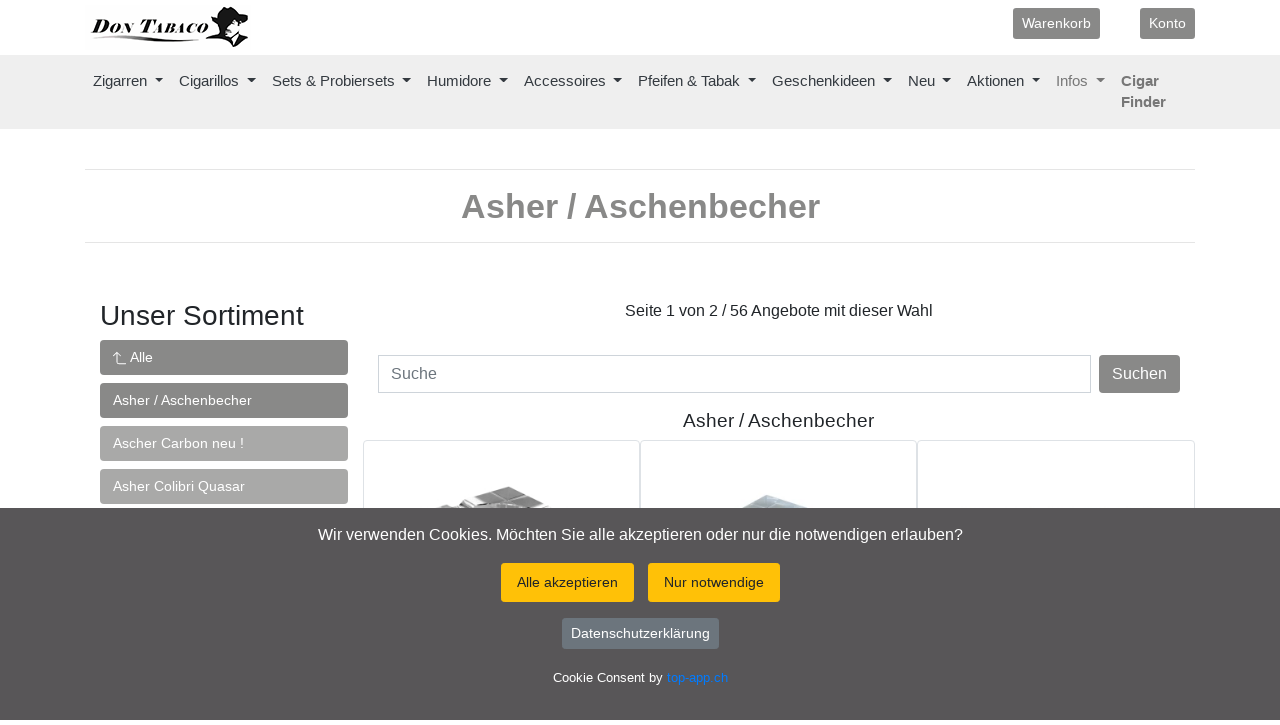

--- FILE ---
content_type: text/html; charset=UTF-8
request_url: https://www.humidor.ch/7-Asher-Aschenbecher.php
body_size: 10924
content:
<!DOCTYPE html>
<html lang="de">
<head>
<meta charset="UTF-8">
<meta name="viewport" content="width=device-width, initial-scale=1, maximum-scale=5">
 <TITLE> Asher / Aschenbecher &#9734; Cigar Discount  Humidor -</TITLE>
<META NAME="description" CONTENT="Asher / Aschenbecher &#9734; Cigar Discount  Humidor - Zigarren Aktionen Cigars Dauerhafte Rabatte Discountpreise sowie - Asher / Aschenbecher">
<META NAME="author" CONTENT="New Economy GmbH / top-app.ch / promotext.ch">
<meta name="page-topic" content=" Asher / Aschenbecher &#9734; Cigar Discount  Humidor - Zigarren Aktionen Cigars Dauerhafte Rabatte Discountpreise sowie">
<meta name="dc.title" content=" Asher / Aschenbecher &#9734; Cigar Discount  Humidor - - Asher / Aschenbecher">
<meta name="dc.description" content=" Asher / Aschenbecher &#9734; Cigar Discount  Humidor - Zigarren Aktionen Cigars Dauerhafte Rabatte Discountpreise sowie - Asher / Aschenbecher">
<link href="https://www.humidor.ch/7-Asher-Aschenbecher.php" rel="canonical">
<meta property="og:url" content="https://www.humidor.ch/7-Asher-Aschenbecher.php">
<meta property="og:description" content=" Asher / Aschenbecher &#9734; Cigar Discount  Humidor - Zigarren Aktionen Cigars Dauerhafte Rabatte Discountpreise sowie">
<meta property="og:site_name" content="humidor.ch"><meta property="og:image" content="https://www.humidor.ch/humidor.png">
<meta property="og:locale" content="de_DE"><meta property="og:type" content="website">
<link rel="apple-touch-icon" href="https://www.humidor.ch/apple-touch-icon-144x144.png">
<link rel="apple-touch-icon" sizes="57x57" href="https://www.humidor.ch/apple-icon-57x57.png"><link rel="apple-touch-icon" sizes="60x60" href="https://www.humidor.ch/apple-icon-60x60.png"><link rel="apple-touch-icon" sizes="72x72" href="https://www.humidor.ch/apple-icon-72x72.png"><link rel="apple-touch-icon" sizes="76x76" href="https://www.humidor.ch/apple-icon-76x76.png">
<link rel="apple-touch-icon" sizes="114x114" href="https://www.humidor.ch/apple-icon-114x114.png"><link rel="apple-touch-icon" sizes="120x120" href="https://www.humidor.ch/apple-icon-120x120.png"><link rel="apple-touch-icon" sizes="144x144" href="https://www.humidor.ch/apple-icon-144x144.png"><link rel="apple-touch-icon" sizes="152x152" href="https://www.humidor.ch/apple-icon-152x152.png"><link rel="apple-touch-icon" sizes="180x180" href="https://www.humidor.ch/apple-icon-180x180.png">
<link rel="icon" type="image/png" sizes="192x192"  href="https://www.humidor.ch/android-icon-192x192.png">
<meta name="msapplication-TileColor" content="#ffffff"><meta name="msapplication-TileImage" content="ms-icon-144x144.png"><link rel="shortcut icon" href="https://www.humidor.ch/favicon.ico">
<link rel="apple-touch-icon" href="https://www.humidor.ch/apple-touch-icon-144x144.png">
<meta name="google-site-verification" content="U77qss29ff7XPGb-dIrWq9Rp0pLZNTGIJ4sl8f0jG78">
<link rel="stylesheet" href="https://www.humidor.ch/topcdn/ajax/libs/bootstrap/4.5.3/css/bootstrap.min.css" crossorigin="anonymous" referrerpolicy="no-referrer">
<link rel="stylesheet" href="https://www.humidor.ch/assets/css/cigar.css">
<link rel="stylesheet" href="https://www.humidor.ch/topcookie/cookie.css"> </head>
<body>
<div class="boxed">
<div class="container"><div class='row'><div class="col-9"><a class="navbar-brand" title="G&uuml;nstige Zigarren" href="https://www.humidor.ch/index.php"><img alt="Zigarren" width="166" height="45" src="https://www.humidor.ch/images/logo2.png"></a><a Title="Cigar Discount" class="navbar-brand" href="https://www.humidor.ch/index.php"><div class="d-none d-xl-block">	<img alt="Rabatte" width="9" height="45" src="https://www.humidor.ch/images/cigar2.png"></div></div></a><div class='col-2 d-none d-lg-block'><ul class='navbar-nav mr-auto'><li class='nav-item zigarre'><a class='nav-link zigarre text-right' Title='Warenkorb' href='https://www.humidor.ch/wagen.php'><button type='button' class='btn btn-brown text-white btn-sm'>Warenkorb</button></a></li></ul></div><div class='col-1 d-none d-lg-block'><ul class='navbar-nav mr-auto '><li class='nav-item zigarre '><a class='nav-link zigarre text-right' Title='Kundenkonto' href='https://www.humidor.ch/topkunde/index.php'><button type='button' class='btn btn-brown text-white btn-sm'>Konto</button></a></li></ul></div></div></div>
<nav class="navbar navbar-expand-lg navbar-light text-primary" style="background-color: #efefef;" id="header">
<div class="container">
    <button class="navbar-toggler" type="button" data-toggle="collapse" data-target="#navbarSupportedContent" aria-controls="navbarSupportedContent" aria-expanded="false" aria-label="Toggle navigation">
   Menu
  </button>

  <div class="collapse navbar-collapse" id="navbarSupportedContent">
    <ul class="navbar-nav mr-auto">
    	<li class='nav-item dropdown'>
<a class='nav-link dropdown-toggle zigarre text-dark' href='#' id='navbarDropdown21' role='button' data-toggle='dropdown' aria-haspopup='true' aria-expanded='false'> Zigarren </a>
<div class='dropdown-menu' aria-labelledby='navbarDropdown21'>
<a Title='Cigar finder' class='dropdown-item' href='https://www.humidor.ch/cigarfinder.php'><b>Cigar Finder</b></a>
<a Title='Aktuelle Topangebote' class='dropdown-item' href='https://www.humidor.ch/31-Aktuelle-Topangebote.php'>Aktuelle Topangebote</a>
<a Title='Zigarren Aktionen !' class='dropdown-item' href='https://www.humidor.ch/24-Zigarren-Aktionen-.php'>Zigarren Aktionen !</a>
<a Title='Neuheiten Zigarren ' class='dropdown-item' href='https://www.humidor.ch/28-Neuheiten-Zigarren.php'>Neuheiten Zigarren </a>
<a Title='Special Cigar Focus' class='dropdown-item' href='https://www.humidor.ch/59-Special-Cigar-Focus.php'>Special Cigar Focus</a>
<a Title='Sale !' class='dropdown-item' href='https://www.humidor.ch/58-Sale-.php'>Sale !</a>
<a Title='Raritäten &amp;amp; Limited Edition' class='dropdown-item' href='https://www.humidor.ch/37-Raritäten-Limited-Edition.php'>Raritäten &amp; Limited Edition</a>
<a Title='Zigarren Dominikanische Rep.' class='dropdown-item' href='https://www.humidor.ch/15-Zigarren-Dominikanische-Rep-.php'>Zigarren Dominikanische Rep.</a>
<a Title='Zigarren Probier- &amp;amp; Geschenksets' class='dropdown-item' href='https://www.humidor.ch/26-Zigarren-Probier-Geschenksets.php'>Zigarren Probier- &amp; Geschenksets</a>
<a Title='Zigarren Honduras' class='dropdown-item' href='https://www.humidor.ch/16-Zigarren-Honduras.php'>Zigarren Honduras</a>
<a Title='Zigarren Kuba' class='dropdown-item' href='https://www.humidor.ch/5-Zigarren-Kuba.php'>Zigarren Kuba</a>
<a Title='Zigarren Nicaragua' class='dropdown-item' href='https://www.humidor.ch/11-Zigarren-Nicaragua.php'>Zigarren Nicaragua</a>
<a Title='Zigarren Mexiko' class='dropdown-item' href='https://www.humidor.ch/29-Zigarren-Mexiko.php'>Zigarren Mexiko</a>
<a Title='Zigarren Brasilien' class='dropdown-item' href='https://www.humidor.ch/18-Zigarren-Brasilien.php'>Zigarren Brasilien</a>
<a Title='Zigarren Costa Rica' class='dropdown-item' href='https://www.humidor.ch/35-Zigarren-Costa-Rica.php'>Zigarren Costa Rica</a>
<a Title='Zigarren Peru' class='dropdown-item' href='https://www.humidor.ch/52-Zigarren-Peru.php'>Zigarren Peru</a>
<a Title='Zigarren Italien' class='dropdown-item' href='https://www.humidor.ch/36-Zigarren-Italien.php'>Zigarren Italien</a>
</div></li>
<li class='nav-item dropdown'>
<a class='nav-link dropdown-toggle zigarre text-dark' href='#' id='navbarDropdown22' role='button' data-toggle='dropdown' aria-haspopup='true' aria-expanded='false'> Cigarillos </a>
<div class='dropdown-menu' aria-labelledby='navbarDropdown22'>
<a Title='Cigarillos &amp;amp; Kopfzigarren' class='dropdown-item' href='https://www.humidor.ch/20-Cigarillos-Kopfzigarren.php'>Cigarillos &amp; Kopfzigarren</a>
<a Title='Neuheiten Cigarillos' class='dropdown-item' href='https://www.humidor.ch/62-Neuheiten-Cigarillos.php'>Neuheiten Cigarillos</a>
<a Title='Cuban Mini Cigars' class='dropdown-item' href='https://www.humidor.ch/60-Cuban-Mini-Cigars.php'>Cuban Mini Cigars</a>
<a Title='Medium &amp;amp; Shortfiller Zigarren' class='dropdown-item' href='https://www.humidor.ch/61-Medium-Shortfiller-Zigarren.php'>Medium &amp; Shortfiller Zigarren</a>
</div></li>
<li class='nav-item dropdown'>
<a class='nav-link dropdown-toggle zigarre text-dark' href='#' id='navbarDropdown23' role='button' data-toggle='dropdown' aria-haspopup='true' aria-expanded='false'> Sets & Probiersets </a>
<div class='dropdown-menu' aria-labelledby='navbarDropdown23'>
<a Title='Angebote mit Geschenk' class='dropdown-item' href='https://www.humidor.ch/34-Angebote-mit-Geschenk.php'>Angebote mit Geschenk</a>
<a Title='Zigarren Probier- &amp;amp; Geschenksets' class='dropdown-item' href='https://www.humidor.ch/26-Zigarren-Probier-Geschenksets.php'>Zigarren Probier- &amp; Geschenksets</a>
</div></li>
<li class='nav-item dropdown'>
<a class='nav-link dropdown-toggle zigarre text-dark' href='#' id='navbarDropdown24' role='button' data-toggle='dropdown' aria-haspopup='true' aria-expanded='false'> Humidore </a>
<div class='dropdown-menu' aria-labelledby='navbarDropdown24'>
<a Title='Humidors' class='dropdown-item' href='https://www.humidor.ch/4-Humidors.php'>Humidors</a>
<a Title='Reisehumidors' class='dropdown-item' href='https://www.humidor.ch/12-Reisehumidors.php'>Reisehumidors</a>
<a Title='Humidorschränke' class='dropdown-item' href='https://www.humidor.ch/14-Humidorschränke.php'>Humidorschränke</a>
<a Title='Befeuchtungssysteme' class='dropdown-item' href='https://www.humidor.ch/13-Befeuchtungssysteme.php'>Befeuchtungssysteme</a>
<a Title='Hygrometer Analog &amp;amp; Digital' class='dropdown-item' href='https://www.humidor.ch/22-Hygrometer-Analog-Digital.php'>Hygrometer Analog &amp; Digital</a>
</div></li>
<li class='nav-item dropdown'>
<a class='nav-link dropdown-toggle zigarre text-dark' href='#' id='navbarDropdown25' role='button' data-toggle='dropdown' aria-haspopup='true' aria-expanded='false'> Accessoires </a>
<div class='dropdown-menu' aria-labelledby='navbarDropdown25'>
<a Title='Cool Stuff &amp;amp; Geschenke' class='dropdown-item' href='https://www.humidor.ch/48-Cool-Stuff-Geschenke.php'>Cool Stuff &amp; Geschenke</a>
<a Title='Neuheiten Accessoire' class='dropdown-item' href='https://www.humidor.ch/30-Neuheiten-Accessoire.php'>Neuheiten Accessoire</a>
<a Title='Asher / Aschenbecher' class='dropdown-item' href='https://www.humidor.ch/7-Asher-Aschenbecher.php'>Asher / Aschenbecher</a>
<a Title='Burner / Feuerzeuge' class='dropdown-item' href='https://www.humidor.ch/8-Burner-Feuerzeuge.php'>Burner / Feuerzeuge</a>
<a Title='Cutter / Scheren / Bohrer' class='dropdown-item' href='https://www.humidor.ch/9-Cutter-Scheren-Bohrer.php'>Cutter / Scheren / Bohrer</a>
<a Title='Zigarrenetuis' class='dropdown-item' href='https://www.humidor.ch/10-Zigarrenetuis.php'>Zigarrenetuis</a>
<a Title='E-Zigaretten und Vapes' class='dropdown-item' href='https://www.humidor.ch/40-E-Zigaretten-und-Vapes.php'>E-Zigaretten und Vapes</a>
<a Title='Premium Kaffee' class='dropdown-item' href='https://www.humidor.ch/49-Premium-Kaffee.php'>Premium Kaffee</a>
</div></li>
<li class='nav-item dropdown'>
<a class='nav-link dropdown-toggle zigarre text-dark' href='#' id='navbarDropdown26' role='button' data-toggle='dropdown' aria-haspopup='true' aria-expanded='false'> Pfeifen & Tabak </a>
<div class='dropdown-menu' aria-labelledby='navbarDropdown26'>
<a Title='Pfeifen' class='dropdown-item' href='https://www.humidor.ch/27-Pfeifen.php'>Pfeifen</a>
<a Title='Pfeifentabake' class='dropdown-item' href='https://www.humidor.ch/45-Pfeifentabake.php'>Pfeifentabake</a>
</div></li>
<li class='nav-item dropdown'>
<a class='nav-link dropdown-toggle zigarre text-dark' href='#' id='navbarDropdown27' role='button' data-toggle='dropdown' aria-haspopup='true' aria-expanded='false'> Geschenkideen </a>
<div class='dropdown-menu' aria-labelledby='navbarDropdown27'>
<a Title='Geschenkideen' class='dropdown-item' href='https://www.humidor.ch/57-Geschenkideen.php'>Geschenkideen</a>
<a Title='Cool Stuff &amp;amp; Geschenke' class='dropdown-item' href='https://www.humidor.ch/48-Cool-Stuff-Geschenke.php'>Cool Stuff &amp; Geschenke</a>
<a Title='Gutscheine' class='dropdown-item' href='https://www.humidor.ch/39-Gutscheine.php'>Gutscheine</a>
</div></li>
<li class='nav-item dropdown'>
<a class='nav-link dropdown-toggle zigarre text-dark' href='#' id='navbarDropdown28' role='button' data-toggle='dropdown' aria-haspopup='true' aria-expanded='false'> Neu </a>
<div class='dropdown-menu' aria-labelledby='navbarDropdown28'>
<a Title='Neuheiten Zigarren ' class='dropdown-item' href='https://www.humidor.ch/28-Neuheiten-Zigarren.php'>Neuheiten Zigarren </a>
<a Title='Neuheiten Cigarillos' class='dropdown-item' href='https://www.humidor.ch/62-Neuheiten-Cigarillos.php'>Neuheiten Cigarillos</a>
<a Title='Neuheiten Accessoire' class='dropdown-item' href='https://www.humidor.ch/30-Neuheiten-Accessoire.php'>Neuheiten Accessoire</a>
</div></li>
<li class='nav-item dropdown'>
<a class='nav-link dropdown-toggle zigarre text-dark' href='#' id='navbarDropdown29' role='button' data-toggle='dropdown' aria-haspopup='true' aria-expanded='false'> Aktionen </a>
<div class='dropdown-menu' aria-labelledby='navbarDropdown29'>
<a Title='Aktuelle Topangebote' class='dropdown-item' href='https://www.humidor.ch/31-Aktuelle-Topangebote.php'>Aktuelle Topangebote</a>
<a Title='Angebote mit Geschenk' class='dropdown-item' href='https://www.humidor.ch/34-Angebote-mit-Geschenk.php'>Angebote mit Geschenk</a>
<a Title='Zigarren Aktionen !' class='dropdown-item' href='https://www.humidor.ch/24-Zigarren-Aktionen-.php'>Zigarren Aktionen !</a>
<a Title='Sale !' class='dropdown-item' href='https://www.humidor.ch/58-Sale-.php'>Sale !</a>
</div></li>
<li class='nav-item dropdown'>
<a class='nav-link dropdown-toggle zigarre' href='#' id='navbarDropdown' role='button' data-toggle='dropdown' aria-haspopup='true' aria-expanded='false'> Infos </a>
<div class='dropdown-menu' aria-labelledby='navbarDropdown'>
<a  Title='Newsletter bestellen (Neuheiten und Aktionen)' class='dropdown-item ' href='https://www.humidor.ch/169-NewsletterbestellenNeuheitenundAktionen.php'>Newsletter bestellen (Neuheiten und Aktionen)</a><a  Title='Neuigkeiten' class='dropdown-item ' href='https://www.humidor.ch/166-Neuigkeiten.php'>Neuigkeiten</a><a  Title='Kontakt' class='dropdown-item ' href='https://www.humidor.ch/167-Kontakt.php'>Kontakt</a><a  Title='Über uns' class='dropdown-item ' href='https://www.humidor.ch/170-Ueberuns.php'>Über uns</a><a  Title='Allg. Geschäftsbedingungen' class='dropdown-item ' href='https://www.humidor.ch/161-AllgGeschaeftsbedingungen.php'>Allg. Geschäftsbedingungen</a><a  Title='Datenschutzerklärung' class='dropdown-item ' href='https://www.humidor.ch/171-Datenschutzerklaerung.php'>Datenschutzerklärung</a><a  Title='Links' class='dropdown-item ' href='https://www.humidor.ch/165-Links.php'>Links</a></div></li><li class='nav-item zigarre d-lg-none'><a class='nav-link' Title='Warenkorb' href='https://www.humidor.ch/wagen.php'>Warenkorb</a></li><li class='nav-item zigarre'><a class='nav-link d-lg-none' Title='Kundenkonto' href='https://www.humidor.ch/topkunde/index.php'>Konto</a></li><li class='nav-item zigarre'><a class='nav-link' Title='Cigar finder' href='https://www.humidor.ch/cigarfinder.php'><b>Cigar Finder</b></a></li>    </ul>
  </div>

</div>
</nav><div class="container">
    <div class="row">
        <div class="col-md-12 d-none d-sm-block">
        <p>&nbsp;</p>
        <hr>
        <h1 class="text-center display-4 "> Asher / Aschenbecher</h1>
        <hr>
        </div>
    </div>
</div> </div>
<div class="container">

<div class="clearfix"><p>&nbsp;</p></div>

<div class="container ">
    <div class="row">
        <div class="clearfix"></div>
        <div class="col-md-3 d-none d-sm-block">
            <div class="ec-filters-menu">
                <h3 class="section-title no-margin-top">Unser Sortiment</h3>

                                                  <a href="index.php" class="btn btn-brown btn-block zigarren text-white text-left"><svg width="1em" height="1em" viewBox="0 0 16 16" class="bi bi-arrow-90deg-up" fill="currentColor" xmlns="http://www.w3.org/2000/svg"><path fill-rule="evenodd" d="M4.854 1.146a.5.5 0 0 0-.708 0l-4 4a.5.5 0 1 0 .708.708L4 2.707V12.5A2.5 2.5 0 0 0 6.5 15h8a.5.5 0 0 0 0-1h-8A1.5 1.5 0 0 1 5 12.5V2.707l3.146 3.147a.5.5 0 1 0 .708-.708l-4-4z"/></svg> Alle</a>
                    <a href="7-Asher-Aschenbecher.php" class="btn btn-brown btn-block zigarren text-white text-left">Asher / Aschenbecher</a>
                        <a href="794-Ascher-Carbon-neu-.php" class="btn btn-brownless btn-block zigarren text-white text-left" data-filter="all">Ascher Carbon neu !</a>
                                               
<a href="634-Asher-Colibri-Quasar.php" class="btn btn-brownless btn-block zigarren text-white text-left" data-filter="all">Asher Colibri Quasar</a>
                                               
<a href="81-Asher-Glas.php" class="btn btn-brownless btn-block zigarren text-white text-left" data-filter="all">Asher Glas</a>
                                               
<a href="83-Asher-Keramik-Porzelan.php" class="btn btn-brownless btn-block zigarren text-white text-left" data-filter="all">Asher Keramik/Porzelan</a>
                                               
<a href="438-Asher-Kuba-Brands.php" class="btn btn-brownless btn-block zigarren text-white text-left" data-filter="all">Asher Kuba Brands</a>
                                               
<a href="82-Asher-Metall.php" class="btn btn-brownless btn-block zigarren text-white text-left" data-filter="all">Asher Metall</a>
                                               
<a href="939-Asher-windgeschützt.php" class="btn btn-brownless btn-block zigarren text-white text-left" data-filter="all">Asher windgeschützt</a>
                                               
<a href="870-Davidoff-Aschenbecher-Porzellan.php" class="btn btn-brownless btn-block zigarren text-white text-left" data-filter="all">Davidoff Aschenbecher Porzellan</a>
                                               
<a href="728-Davidoff-Concrete-Aschenbecher-solange-Vorrat-neu-.php" class="btn btn-brownless btn-block zigarren text-white text-left" data-filter="all">Davidoff Concrete Aschenbecher - solange Vorrat - neu !</a>
                                               
<a href="1053-Les-Fines-Lames-Aschenbecher-Monad-Dyad-neu-.php" class="btn btn-brownless btn-block zigarren text-white text-left" data-filter="all">Les Fines Lames Aschenbecher Monad &amp; Dyad - neu !</a>
                                               

            </div>
            
        </div>
        <div class="col-md-9">
            <div class="row" id="Container">
                                 
                <div class="col-sm-12" >
					<p class="text-center">Seite 1 von 2 / 56 Angebote mit dieser Wahl</p>
                </div>

				<div class="col-sm-12  mix blender">
					<div class="">
						<p class="text-center">
						<form method="post" action="shop.php" name="Zigarren">
  						<div class="input-group">
							<input type="hidden" name="G1ID" value="7">
							<input type="hidden" name="G2ID" value="">
    						<input type="text" class="form-control" placeholder="Suche" name="Suche" value="">
    						<div class="input-group-btn">
      						&nbsp;&nbsp;<button class="btn btn-brown text-white" type="submit"> Suchen</button>
    						</div>
  						</div>
						</form>
						</p>
                        <div class="col-md-12 d-lg-none mb-2">                                  <a href="index.php" class="btn btn-brown btn-block zigarren text-white text-left"><svg width="1em" height="1em" viewBox="0 0 16 16" class="bi bi-arrow-90deg-up" fill="currentColor" xmlns="http://www.w3.org/2000/svg"><path fill-rule="evenodd" d="M4.854 1.146a.5.5 0 0 0-.708 0l-4 4a.5.5 0 1 0 .708.708L4 2.707V12.5A2.5 2.5 0 0 0 6.5 15h8a.5.5 0 0 0 0-1h-8A1.5 1.5 0 0 1 5 12.5V2.707l3.146 3.147a.5.5 0 1 0 .708-.708l-4-4z"/></svg> Alle</a>
                    <a href="7-Asher-Aschenbecher.php" class="btn btn-brown btn-block zigarren text-white text-left">Asher / Aschenbecher</a>
                        <a href="794-Ascher-Carbon-neu-.php" class="btn btn-brownless btn-block zigarren text-white text-left" data-filter="all">Ascher Carbon neu !</a>
                                               
<a href="634-Asher-Colibri-Quasar.php" class="btn btn-brownless btn-block zigarren text-white text-left" data-filter="all">Asher Colibri Quasar</a>
                                               
<a href="81-Asher-Glas.php" class="btn btn-brownless btn-block zigarren text-white text-left" data-filter="all">Asher Glas</a>
                                               
<a href="83-Asher-Keramik-Porzelan.php" class="btn btn-brownless btn-block zigarren text-white text-left" data-filter="all">Asher Keramik/Porzelan</a>
                                               
<a href="438-Asher-Kuba-Brands.php" class="btn btn-brownless btn-block zigarren text-white text-left" data-filter="all">Asher Kuba Brands</a>
                                               
<a href="82-Asher-Metall.php" class="btn btn-brownless btn-block zigarren text-white text-left" data-filter="all">Asher Metall</a>
                                               
<a href="939-Asher-windgeschützt.php" class="btn btn-brownless btn-block zigarren text-white text-left" data-filter="all">Asher windgeschützt</a>
                                               
<a href="870-Davidoff-Aschenbecher-Porzellan.php" class="btn btn-brownless btn-block zigarren text-white text-left" data-filter="all">Davidoff Aschenbecher Porzellan</a>
                                               
<a href="728-Davidoff-Concrete-Aschenbecher-solange-Vorrat-neu-.php" class="btn btn-brownless btn-block zigarren text-white text-left" data-filter="all">Davidoff Concrete Aschenbecher - solange Vorrat - neu !</a>
                                               
<a href="1053-Les-Fines-Lames-Aschenbecher-Monad-Dyad-neu-.php" class="btn btn-brownless btn-block zigarren text-white text-left" data-filter="all">Les Fines Lames Aschenbecher Monad &amp; Dyad - neu !</a>
                                               
</div>
					</div>
				</div>
                <div class="col-sm-12" ><h2 class="text-center bestprice"> Asher / Aschenbecher</h2>
                                        
                </div>
                
				
            
                <div class="card col-md-4 col-sm-12 border rounded">
                                        
            <picture>
                                <source srcset="https://www.humidor.ch/shop/Sho692b02065a574_Zigarrenaschenbecher Cristal Quattro-XL-3300.webp" class="img-fluid img-responsive card-img-top"  type="image/webp">
                                <source srcset="https://www.humidor.ch/shop/Sho692b02065a574_Zigarrenaschenbecher%20Cristal%20Quattro-XL-3300.jpg" class="img-fluid img-responsive card-img-top"  type="image/jpeg"> 
                <img src="https://www.humidor.ch/shop/Sho692b02065a574_Zigarrenaschenbecher%20Cristal%20Quattro-XL-3300.jpg" class="img-fluid img-responsive card-img-top"  alt="Aschenbecher Cristal Quattro XL">
            </picture>                      
                    
                    
                                        <h4 class="card-title text-center">Aschenbecher Cristal Quattro XL</h4>
                                                            <div class="card-body">
                        <p class="text-center">massiver Zigarrenaschenbecher für 4 Zigarren in Geschenkbox<br>statt CHF 180.00<br>                        
                        <p class="text-center">CHF</p>
                        <p class="text-center display-4">144,00</span>

                        
                        
                        <p class="text-center"></p><p class="text-center text-danger">Sie sparen <span>20% = CHF 36,00</span></p>
                                            <p class="text-center"><a Title="Aschenbecher Cristal Quattro XL" href="106405-Aschenbecher-Cristal-Quattro-XL.php" class="btn btn-ar btn-lg btn-block btn-success"><i class="fa fa-shopping-cart"></i> Details / Bestellen</a>

                    </div>
                </div>
                
                
            
                <div class="card col-md-4 col-sm-12 border rounded">
                                        
            <picture>
                                <source srcset="https://www.humidor.ch/shop/Sho692b00d2b6f8b_zigarrenaschenbecher-Cristal-M300.webp" class="img-fluid img-responsive card-img-top"  type="image/webp">
                                <source srcset="https://www.humidor.ch/shop/Sho692b00d2b6f8b_zigarrenaschenbecher-Cristal-M300.jpg" class="img-fluid img-responsive card-img-top"  type="image/jpeg"> 
                <img src="https://www.humidor.ch/shop/Sho692b00d2b6f8b_zigarrenaschenbecher-Cristal-M300.jpg" class="img-fluid img-responsive card-img-top"  alt="Aschenbecher Cristal Quattro">
            </picture>                      
                    
                    
                                        <h4 class="card-title text-center">Aschenbecher Cristal Quattro</h4>
                                                            <div class="card-body">
                        <p class="text-center">Zigarrenaschenbecher für 4 Zigarren in Geschenkbox<br>statt CHF 89.00<br>                        
                        <p class="text-center">CHF</p>
                        <p class="text-center display-4">62,85</span>

                        
                        
                        <p class="text-center"></p><p class="text-center text-danger">Sie sparen <span>30% = CHF 26,95</span></p>
                                            <p class="text-center"><a Title="Aschenbecher Cristal Quattro" href="106404-Aschenbecher-Cristal-Quattro.php" class="btn btn-ar btn-lg btn-block btn-success"><i class="fa fa-shopping-cart"></i> Details / Bestellen</a>

                    </div>
                </div>
                
                
            
                <div class="card col-md-4 col-sm-12 border rounded">
                                        
            <picture>
                                <source srcset="https://www.humidor.ch/shop/Sho6763d7f87d7aa_Ashtray Crystal 3-st300.webp" class="img-fluid img-responsive card-img-top"  type="image/webp">
                                <source srcset="https://www.humidor.ch/shop/Sho6763d7f87d7aa_Ashtray%20Crystal%203-st300.jpg" class="img-fluid img-responsive card-img-top"  type="image/jpeg"> 
                <img src="https://www.humidor.ch/shop/Sho6763d7f87d7aa_Ashtray%20Crystal%203-st300.jpg" class="img-fluid img-responsive card-img-top"  alt="Aschenbecher Crystal Duo">
            </picture>                      
                    
                    
                                        <h4 class="card-title text-center">Aschenbecher Crystal Duo</h4>
                                                            <div class="card-body">
                        <p class="text-center">Zigarrenaschenbecher für 2 Zigarren<br>statt CHF 98.00<br>                        
                        <p class="text-center">CHF</p>
                        <p class="text-center display-4">78,40</span>

                        
                        
                        <p class="text-center"></p><p class="text-center text-danger">Sie sparen <span>20% = CHF 19,60</span></p>
                                            <p class="text-center"><a Title="Aschenbecher Crystal Duo" href="105872-Aschenbecher-Crystal-Duo.php" class="btn btn-ar btn-lg btn-block btn-success"><i class="fa fa-shopping-cart"></i> Details / Bestellen</a>

                    </div>
                </div>
                
                                <div class="card col-12 border border-light"><p>&nbsp;</p></div>                 
                  
            
                <div class="card col-md-4 col-sm-12 border rounded">
                                        
            <picture>
                                <source srcset="https://www.humidor.ch/shop/Sho65d1be6b13734_Les Fines Lames Aschenbecher Dyad-green300.webp" class="img-fluid img-responsive card-img-top"  type="image/webp">
                                <source srcset="https://www.humidor.ch/shop/Sho65d1be6b13734_Les%20Fines%20Lames%20Aschenbecher%20Dyad-green300.jpg" class="img-fluid img-responsive card-img-top"  type="image/jpeg"> 
                <img src="https://www.humidor.ch/shop/Sho65d1be6b13734_Les%20Fines%20Lames%20Aschenbecher%20Dyad-green300.jpg" class="img-fluid img-responsive card-img-top"  alt="Les Fines Lames Aschenbecher Dyad - Green">
            </picture>                      
                    
                    
                                        <p class="card-title text-center artikel">Les Fines Lames Aschenbecher Dyad - Green</p>
                                                            <div class="card-body">
                        <p class="text-center">Zigarrenaschenbecher aus ultra Hochleistungsmörtel  für zwei Zigarren<br>statt CHF 86.90<br>                        
                        <p class="text-center">CHF</p>
                        <p class="text-center display-4">73,85</span>

                        
                        
                        <p class="text-center"></p><p class="text-center text-danger">Sie sparen <span>15% = CHF 13,05</span></p>
                                            <p class="text-center"><a Title="Les Fines Lames Aschenbecher Dyad - Green" href="105558-Les-Fines-Lames-Aschenbecher-Dyad-Green.php" class="btn btn-ar btn-lg btn-block btn-success"><i class="fa fa-shopping-cart"></i> Details / Bestellen</a>

                    </div>
                </div>
                
                
            
                <div class="card col-md-4 col-sm-12 border rounded">
                                        
            <picture>
                                <source srcset="https://www.humidor.ch/shop/Sho65cc8db390478_Les Fines Lames Monad-olive300.webp" class="img-fluid img-responsive card-img-top"  type="image/webp">
                                <source srcset="https://www.humidor.ch/shop/Sho65cc8db390478_Les%20Fines%20Lames%20Monad-olive300.jpg" class="img-fluid img-responsive card-img-top"  type="image/jpeg"> 
                <img src="https://www.humidor.ch/shop/Sho65cc8db390478_Les%20Fines%20Lames%20Monad-olive300.jpg" class="img-fluid img-responsive card-img-top"  alt="Les Fines Lames Aschenbecher Monad - Olive">
            </picture>                      
                    
                    
                                        <p class="card-title text-center artikel">Les Fines Lames Aschenbecher Monad - Olive</p>
                                                            <div class="card-body">
                        <p class="text-center">Zigarrenaschenbecher aus ultra Hochleistungsmörtel  für eine Zigarren<br>statt CHF 75.80<br>                        
                        <p class="text-center">CHF</p>
                        <p class="text-center display-4">64,40</span>

                        
                        
                        <p class="text-center"></p><p class="text-center text-danger">Sie sparen <span>15% = CHF 11,40</span></p>
                                            <p class="text-center"><a Title="Les Fines Lames Aschenbecher Monad - Olive" href="105554-Les-Fines-Lames-Aschenbecher-Monad-Olive.php" class="btn btn-ar btn-lg btn-block btn-success"><i class="fa fa-shopping-cart"></i> Details / Bestellen</a>

                    </div>
                </div>
                
                
            
                <div class="card col-md-4 col-sm-12 border rounded">
                                        
            <picture>
                                <source srcset="https://www.humidor.ch/shop/Sho65cc8dc7b3749_Les Fines Lames Monad-yellow300.webp" class="img-fluid img-responsive card-img-top"  type="image/webp">
                                <source srcset="https://www.humidor.ch/shop/Sho65cc8dc7b3749_Les%20Fines%20Lames%20Monad-yellow300.jpg" class="img-fluid img-responsive card-img-top"  type="image/jpeg"> 
                <img src="https://www.humidor.ch/shop/Sho65cc8dc7b3749_Les%20Fines%20Lames%20Monad-yellow300.jpg" class="img-fluid img-responsive card-img-top"  alt="Les Fines Lames Aschenbecher Monad - Yellow">
            </picture>                      
                    
                    
                                        <p class="card-title text-center artikel">Les Fines Lames Aschenbecher Monad - Yellow</p>
                                                            <div class="card-body">
                        <p class="text-center">Zigarrenaschenbecher aus ultra Hochleistungsmörtel  für eine Zigarren<br>statt CHF 75.80<br>                        
                        <p class="text-center">CHF</p>
                        <p class="text-center display-4">64,40</span>

                        
                        
                        <p class="text-center"></p><p class="text-center text-danger">Sie sparen <span>15% = CHF 11,40</span></p>
                                            <p class="text-center"><a Title="Les Fines Lames Aschenbecher Monad - Yellow" href="105553-Les-Fines-Lames-Aschenbecher-Monad-Yellow.php" class="btn btn-ar btn-lg btn-block btn-success"><i class="fa fa-shopping-cart"></i> Details / Bestellen</a>

                    </div>
                </div>
                
                                <div class="card col-12 border border-light"><p>&nbsp;</p></div>                 
                  
            
                <div class="card col-md-4 col-sm-12 border rounded">
                                        
            <picture>
                                <source srcset="https://www.humidor.ch/shop/Sho65cc8ddaee223_Les Fines Lames Monad-antha300.webp" class="img-fluid img-responsive card-img-top"  type="image/webp">
                                <source srcset="https://www.humidor.ch/shop/Sho65cc8ddaee223_Les%20Fines%20Lames%20Monad-antha300.jpg" class="img-fluid img-responsive card-img-top"  type="image/jpeg"> 
                <img src="https://www.humidor.ch/shop/Sho65cc8ddaee223_Les%20Fines%20Lames%20Monad-antha300.jpg" class="img-fluid img-responsive card-img-top"  alt="Les Fines Lames Aschenbecher Monad - Anthra">
            </picture>                      
                    
                    
                                        <p class="card-title text-center artikel">Les Fines Lames Aschenbecher Monad - Anthra</p>
                                                            <div class="card-body">
                        <p class="text-center">Zigarrenaschenbecher aus ultra Hochleistungsmörtel  für eine Zigarren<br>statt CHF 75.80<br>                        
                        <p class="text-center">CHF</p>
                        <p class="text-center display-4">64,40</span>

                        
                        
                        <p class="text-center"></p><p class="text-center text-danger">Sie sparen <span>15% = CHF 11,40</span></p>
                                            <p class="text-center"><a Title="Les Fines Lames Aschenbecher Monad - Anthra" href="105552-Les-Fines-Lames-Aschenbecher-Monad-Anthra.php" class="btn btn-ar btn-lg btn-block btn-success"><i class="fa fa-shopping-cart"></i> Details / Bestellen</a>

                    </div>
                </div>
                
                
            
                <div class="card col-md-4 col-sm-12 border rounded">
                                        
            <picture>
                                <source srcset="https://www.humidor.ch/shop/Sho65cc8defae911_Les Fines Lames Monad-blue300.webp" class="img-fluid img-responsive card-img-top"  type="image/webp">
                                <source srcset="https://www.humidor.ch/shop/Sho65cc8defae911_Les%20Fines%20Lames%20Monad-blue300.jpg" class="img-fluid img-responsive card-img-top"  type="image/jpeg"> 
                <img src="https://www.humidor.ch/shop/Sho65cc8defae911_Les%20Fines%20Lames%20Monad-blue300.jpg" class="img-fluid img-responsive card-img-top"  alt="Les Fines Lames Aschenbecher Monad - Blue">
            </picture>                      
                    
                    
                                        <p class="card-title text-center artikel">Les Fines Lames Aschenbecher Monad - Blue</p>
                                                            <div class="card-body">
                        <p class="text-center">Zigarrenaschenbecher aus ultra Hochleistungsmörtel  für eine Zigarren<br>statt CHF 75.80<br>                        
                        <p class="text-center">CHF</p>
                        <p class="text-center display-4">64,40</span>

                        
                        
                        <p class="text-center"></p><p class="text-center text-danger">Sie sparen <span>15% = CHF 11,40</span></p>
                                            <p class="text-center"><a Title="Les Fines Lames Aschenbecher Monad - Blue" href="105551-Les-Fines-Lames-Aschenbecher-Monad-Blue.php" class="btn btn-ar btn-lg btn-block btn-success"><i class="fa fa-shopping-cart"></i> Details / Bestellen</a>

                    </div>
                </div>
                
                
            
                <div class="card col-md-4 col-sm-12 border rounded">
                                        
            <picture>
                                <source srcset="https://www.humidor.ch/shop/Sho65cc8e08e1748_Les Fines Lames Monad-green300.webp" class="img-fluid img-responsive card-img-top"  type="image/webp">
                                <source srcset="https://www.humidor.ch/shop/Sho65cc8e08e1748_Les%20Fines%20Lames%20Monad-green300.jpg" class="img-fluid img-responsive card-img-top"  type="image/jpeg"> 
                <img src="https://www.humidor.ch/shop/Sho65cc8e08e1748_Les%20Fines%20Lames%20Monad-green300.jpg" class="img-fluid img-responsive card-img-top"  alt="Les Fines Lames Aschenbecher Monad - Green">
            </picture>                      
                    
                    
                                        <p class="card-title text-center artikel">Les Fines Lames Aschenbecher Monad - Green</p>
                                                            <div class="card-body">
                        <p class="text-center">Zigarrenaschenbecher aus ultra Hochleistungsmörtel  für eine Zigarren<br>statt CHF 75.80<br>                        
                        <p class="text-center">CHF</p>
                        <p class="text-center display-4">64,40</span>

                        
                        
                        <p class="text-center"></p><p class="text-center text-danger">Sie sparen <span>15% = CHF 11,40</span></p>
                                            <p class="text-center"><a Title="Les Fines Lames Aschenbecher Monad - Green" href="105550-Les-Fines-Lames-Aschenbecher-Monad-Green.php" class="btn btn-ar btn-lg btn-block btn-success"><i class="fa fa-shopping-cart"></i> Details / Bestellen</a>

                    </div>
                </div>
                
                                <div class="card col-12 border border-light"><p>&nbsp;</p></div>                 
                  
            
                <div class="card col-md-4 col-sm-12 border rounded">
                                        
            <picture>
                                <source srcset="https://www.humidor.ch/shop/Sho65cc8e1e775f3_Les Fines Lames Monad-red300.webp" class="img-fluid img-responsive card-img-top"  type="image/webp">
                                <source srcset="https://www.humidor.ch/shop/Sho65cc8e1e775f3_Les%20Fines%20Lames%20Monad-red300.jpg" class="img-fluid img-responsive card-img-top"  type="image/jpeg"> 
                <img src="https://www.humidor.ch/shop/Sho65cc8e1e775f3_Les%20Fines%20Lames%20Monad-red300.jpg" class="img-fluid img-responsive card-img-top"  alt="Les Fines Lames Aschenbecher Monad - Red">
            </picture>                      
                    
                    
                                        <p class="card-title text-center artikel">Les Fines Lames Aschenbecher Monad - Red</p>
                                                            <div class="card-body">
                        <p class="text-center">Zigarrenaschenbecher aus ultra Hochleistungsmörtel  für eine Zigarren<br>statt CHF 75.80<br>                        
                        <p class="text-center">CHF</p>
                        <p class="text-center display-4">64,40</span>

                        
                        
                        <p class="text-center"></p><p class="text-center text-danger">Sie sparen <span>15% = CHF 11,40</span></p>
                                            <p class="text-center"><a Title="Les Fines Lames Aschenbecher Monad - Red" href="105549-Les-Fines-Lames-Aschenbecher-Monad-Red.php" class="btn btn-ar btn-lg btn-block btn-success"><i class="fa fa-shopping-cart"></i> Details / Bestellen</a>

                    </div>
                </div>
                
                
            
                <div class="card col-md-4 col-sm-12 border rounded">
                                        
            <picture>
                                <source srcset="https://www.humidor.ch/shop/Sho65cc8e4623150_Les Fines Lames Monad-grey300.webp" class="img-fluid img-responsive card-img-top"  type="image/webp">
                                <source srcset="https://www.humidor.ch/shop/Sho65cc8e4623150_Les%20Fines%20Lames%20Monad-grey300.jpg" class="img-fluid img-responsive card-img-top"  type="image/jpeg"> 
                <img src="https://www.humidor.ch/shop/Sho65cc8e4623150_Les%20Fines%20Lames%20Monad-grey300.jpg" class="img-fluid img-responsive card-img-top"  alt="Les Fines Lames Aschenbecher Monad - Grey">
            </picture>                      
                    
                    
                                        <p class="card-title text-center artikel">Les Fines Lames Aschenbecher Monad - Grey</p>
                                                            <div class="card-body">
                        <p class="text-center">Zigarrenaschenbecher aus ultra Hochleistungsmörtel  für eine Zigarren<br>statt CHF 75.80<br>                        
                        <p class="text-center">CHF</p>
                        <p class="text-center display-4">64,40</span>

                        
                        
                        <p class="text-center"></p><p class="text-center text-danger">Sie sparen <span>15% = CHF 11,40</span></p>
                                            <p class="text-center"><a Title="Les Fines Lames Aschenbecher Monad - Grey" href="105548-Les-Fines-Lames-Aschenbecher-Monad-Grey.php" class="btn btn-ar btn-lg btn-block btn-success"><i class="fa fa-shopping-cart"></i> Details / Bestellen</a>

                    </div>
                </div>
                
                
            
                <div class="card col-md-4 col-sm-12 border rounded">
                                        
            <picture>
                                <source srcset="https://www.humidor.ch/shop/Sho65cc85a2a4aaa_Les Fines Lames Aschenbecher Dyad-red300.webp" class="img-fluid img-responsive card-img-top"  type="image/webp">
                                <source srcset="https://www.humidor.ch/shop/Sho65cc85a2a4aaa_Les%20Fines%20Lames%20Aschenbecher%20Dyad-red300.jpg" class="img-fluid img-responsive card-img-top"  type="image/jpeg"> 
                <img src="https://www.humidor.ch/shop/Sho65cc85a2a4aaa_Les%20Fines%20Lames%20Aschenbecher%20Dyad-red300.jpg" class="img-fluid img-responsive card-img-top"  alt="Les Fines Lames Aschenbecher Dyad - Red">
            </picture>                      
                    
                    
                                        <p class="card-title text-center artikel">Les Fines Lames Aschenbecher Dyad - Red</p>
                                                            <div class="card-body">
                        <p class="text-center">Zigarrenaschenbecher aus ultra Hochleistungsmörtel  für zwei Zigarren<br>statt CHF 86.90<br>                        
                        <p class="text-center">CHF</p>
                        <p class="text-center display-4">73,85</span>

                        
                        
                        <p class="text-center"></p><p class="text-center text-danger">Sie sparen <span>15% = CHF 13,05</span></p>
                                            <p class="text-center"><a Title="Les Fines Lames Aschenbecher Dyad - Red" href="105547-Les-Fines-Lames-Aschenbecher-Dyad-Red.php" class="btn btn-ar btn-lg btn-block btn-success"><i class="fa fa-shopping-cart"></i> Details / Bestellen</a>

                    </div>
                </div>
                
                                <div class="card col-12 border border-light"><p>&nbsp;</p></div>                 
                  
            
                <div class="card col-md-4 col-sm-12 border rounded">
                                        
            <picture>
                                <source srcset="https://www.humidor.ch/shop/Sho65cc85b43883a_Les Fines Lames Aschenbecher Dyad-grey300.webp" class="img-fluid img-responsive card-img-top"  type="image/webp">
                                <source srcset="https://www.humidor.ch/shop/Sho65cc85b43883a_Les%20Fines%20Lames%20Aschenbecher%20Dyad-grey300.jpg" class="img-fluid img-responsive card-img-top"  type="image/jpeg"> 
                <img src="https://www.humidor.ch/shop/Sho65cc85b43883a_Les%20Fines%20Lames%20Aschenbecher%20Dyad-grey300.jpg" class="img-fluid img-responsive card-img-top"  alt="Les Fines Lames Aschenbecher Dyad - Grey">
            </picture>                      
                    
                    
                                        <p class="card-title text-center artikel">Les Fines Lames Aschenbecher Dyad - Grey</p>
                                                            <div class="card-body">
                        <p class="text-center">Zigarrenaschenbecher aus ultra Hochleistungsmörtel  für zwei Zigarren<br>statt CHF 86.90<br>                        
                        <p class="text-center">CHF</p>
                        <p class="text-center display-4">73,85</span>

                        
                        
                        <p class="text-center"></p><p class="text-center text-danger">Sie sparen <span>15% = CHF 13,05</span></p>
                                            <p class="text-center"><a Title="Les Fines Lames Aschenbecher Dyad - Grey" href="105546-Les-Fines-Lames-Aschenbecher-Dyad-Grey.php" class="btn btn-ar btn-lg btn-block btn-success"><i class="fa fa-shopping-cart"></i> Details / Bestellen</a>

                    </div>
                </div>
                
                
            
                <div class="card col-md-4 col-sm-12 border rounded">
                                        
            <picture>
                                <source srcset="https://www.humidor.ch/shop/Sho65cc85ca9bf43_Les Fines Lames Aschenbecher Dyad-blue300.webp" class="img-fluid img-responsive card-img-top"  type="image/webp">
                                <source srcset="https://www.humidor.ch/shop/Sho65cc85ca9bf43_Les%20Fines%20Lames%20Aschenbecher%20Dyad-blue300.jpg" class="img-fluid img-responsive card-img-top"  type="image/jpeg"> 
                <img src="https://www.humidor.ch/shop/Sho65cc85ca9bf43_Les%20Fines%20Lames%20Aschenbecher%20Dyad-blue300.jpg" class="img-fluid img-responsive card-img-top"  alt="Les Fines Lames Aschenbecher Dyad - Blue">
            </picture>                      
                    
                    
                                        <p class="card-title text-center artikel">Les Fines Lames Aschenbecher Dyad - Blue</p>
                                                            <div class="card-body">
                        <p class="text-center">Zigarrenaschenbecher aus ultra Hochleistungsmörtel  für zwei Zigarren<br>statt CHF 86.90<br>                        
                        <p class="text-center">CHF</p>
                        <p class="text-center display-4">73,85</span>

                        
                        
                        <p class="text-center"></p><p class="text-center text-danger">Sie sparen <span>15% = CHF 13,05</span></p>
                                            <p class="text-center"><a Title="Les Fines Lames Aschenbecher Dyad - Blue" href="105545-Les-Fines-Lames-Aschenbecher-Dyad-Blue.php" class="btn btn-ar btn-lg btn-block btn-success"><i class="fa fa-shopping-cart"></i> Details / Bestellen</a>

                    </div>
                </div>
                
                
            
                <div class="card col-md-4 col-sm-12 border rounded">
                                        
            <picture>
                                <source srcset="https://www.humidor.ch/shop/Sho65cc85ddd3b53_Les Fines Lames Aschenbecher Dyad-yellow300.webp" class="img-fluid img-responsive card-img-top"  type="image/webp">
                                <source srcset="https://www.humidor.ch/shop/Sho65cc85ddd3b53_Les%20Fines%20Lames%20Aschenbecher%20Dyad-yellow300.jpg" class="img-fluid img-responsive card-img-top"  type="image/jpeg"> 
                <img src="https://www.humidor.ch/shop/Sho65cc85ddd3b53_Les%20Fines%20Lames%20Aschenbecher%20Dyad-yellow300.jpg" class="img-fluid img-responsive card-img-top"  alt="Les Fines Lames Aschenbecher Dyad - Yellow">
            </picture>                      
                    
                    
                                        <p class="card-title text-center artikel">Les Fines Lames Aschenbecher Dyad - Yellow</p>
                                                            <div class="card-body">
                        <p class="text-center">Zigarrenaschenbecher aus ultra Hochleistungsmörtel  für zwei Zigarren<br>statt CHF 86.90<br>                        
                        <p class="text-center">CHF</p>
                        <p class="text-center display-4">73,85</span>

                        
                        
                        <p class="text-center"></p><p class="text-center text-danger">Sie sparen <span>15% = CHF 13,05</span></p>
                                            <p class="text-center"><a Title="Les Fines Lames Aschenbecher Dyad - Yellow" href="105544-Les-Fines-Lames-Aschenbecher-Dyad-Yellow.php" class="btn btn-ar btn-lg btn-block btn-success"><i class="fa fa-shopping-cart"></i> Details / Bestellen</a>

                    </div>
                </div>
                
                                <div class="card col-12 border border-light"><p>&nbsp;</p></div>                 
                  
            
                <div class="card col-md-4 col-sm-12 border rounded">
                                        
            <picture>
                                <source srcset="https://www.humidor.ch/shop/Sho65cc85f789d20_Les Fines Lames Aschenbecher Dyad-olive300.webp" class="img-fluid img-responsive card-img-top"  type="image/webp">
                                <source srcset="https://www.humidor.ch/shop/Sho65cc85f789d20_Les%20Fines%20Lames%20Aschenbecher%20Dyad-olive300.jpg" class="img-fluid img-responsive card-img-top"  type="image/jpeg"> 
                <img src="https://www.humidor.ch/shop/Sho65cc85f789d20_Les%20Fines%20Lames%20Aschenbecher%20Dyad-olive300.jpg" class="img-fluid img-responsive card-img-top"  alt="Les Fines Lames Aschenbecher Dyad - Olive">
            </picture>                      
                    
                    
                                        <p class="card-title text-center artikel">Les Fines Lames Aschenbecher Dyad - Olive</p>
                                                            <div class="card-body">
                        <p class="text-center">Zigarrenaschenbecher aus ultra Hochleistungsmörtel  für zwei Zigarren<br>statt CHF 86.90<br>                        
                        <p class="text-center">CHF</p>
                        <p class="text-center display-4">73,85</span>

                        
                        
                        <p class="text-center"></p><p class="text-center text-danger">Sie sparen <span>15% = CHF 13,05</span></p>
                                            <p class="text-center"><a Title="Les Fines Lames Aschenbecher Dyad - Olive" href="105543-Les-Fines-Lames-Aschenbecher-Dyad-Olive.php" class="btn btn-ar btn-lg btn-block btn-success"><i class="fa fa-shopping-cart"></i> Details / Bestellen</a>

                    </div>
                </div>
                
                
            
                <div class="card col-md-4 col-sm-12 border rounded">
                                        
            <picture>
                                <source srcset="https://www.humidor.ch/shop/Sho65811c4fdce08_Aschenbecher-Single-schwarz300.webp" class="img-fluid img-responsive card-img-top"  type="image/webp">
                                <source srcset="https://www.humidor.ch/shop/Sho65811c4fdce08_Aschenbecher-Single-schwarz300.jpg" class="img-fluid img-responsive card-img-top"  type="image/jpeg"> 
                <img src="https://www.humidor.ch/shop/Sho65811c4fdce08_Aschenbecher-Single-schwarz300.jpg" class="img-fluid img-responsive card-img-top"  alt="Aschenbecher Uno schwarz">
            </picture>                      
                    
                    
                                        <p class="card-title text-center artikel">Aschenbecher Uno schwarz</p>
                                                            <div class="card-body">
                        <p class="text-center">Zigarrenaschenbecher aus Keramik für eine Zigarre<br>statt CHF 29.80<br>                        
                        <p class="text-center">CHF</p>
                        <p class="text-center display-4">22,35</span>

                        
                        
                        <p class="text-center"></p><p class="text-center text-danger">Sie sparen <span>25% = CHF 7,45</span></p>
                                            <p class="text-center"><a Title="Aschenbecher Uno schwarz" href="105482-Aschenbecher-Uno-schwarz.php" class="btn btn-ar btn-lg btn-block btn-success"><i class="fa fa-shopping-cart"></i> Details / Bestellen</a>

                    </div>
                </div>
                
                
            
                <div class="card col-md-4 col-sm-12 border rounded">
                                        
            <picture>
                                <source srcset="https://www.humidor.ch/shop/Sho650e7b4607000_aschenbecher-trinidad300.webp" class="img-fluid img-responsive card-img-top"  type="image/webp">
                                <source srcset="https://www.humidor.ch/shop/Sho650e7b4607000_aschenbecher-trinidad300.jpg" class="img-fluid img-responsive card-img-top"  type="image/jpeg"> 
                <img src="https://www.humidor.ch/shop/Sho650e7b4607000_aschenbecher-trinidad300.jpg" class="img-fluid img-responsive card-img-top"  alt="Aschenbecher Trinidad - neu !">
            </picture>                      
                    
                    
                                        <p class="card-title text-center artikel">Aschenbecher Trinidad - neu !</p>
                                                            <div class="card-body">
                        <p class="text-center">Asher von Cohiba aus Porzellan für 3 Zigarren<br>statt CHF 155.00                        
                        <p class="text-center">CHF</p>
                        <p class="text-center display-4">136,00</span>

                        
                        
                        <p class="text-center"></p><p class="text-center text-danger">Sie sparen <span>15% = CHF 24,00</span></p>
                                            <p class="text-center"><a Title="Aschenbecher Trinidad - neu !" href="105359-Aschenbecher-Trinidad-neu-.php" class="btn btn-ar btn-lg btn-block btn-success"><i class="fa fa-shopping-cart"></i> Details / Bestellen</a>

                    </div>
                </div>
                
                                <div class="card col-12 border border-light"><p>&nbsp;</p></div>                 
                  
            
                <div class="card col-md-4 col-sm-12 border rounded">
                                        
            <picture>
                                <source srcset="https://www.humidor.ch/shop/Sho632f0e4777356_asher-Partagas-Jaime300.webp" class="img-fluid img-responsive card-img-top"  type="image/webp">
                                <source srcset="https://www.humidor.ch/shop/Sho632f0e4777356_asher-Partagas-Jaime300.jpg" class="img-fluid img-responsive card-img-top"  type="image/jpeg"> 
                <img src="https://www.humidor.ch/shop/Sho632f0e4777356_asher-Partagas-Jaime300.jpg" class="img-fluid img-responsive card-img-top"  alt="Aschenbecher Partagas Jaime">
            </picture>                      
                    
                    
                                        <p class="card-title text-center artikel">Aschenbecher Partagas Jaime</p>
                                                            <div class="card-body">
                        <p class="text-center">Aschenbecher von Partagas aus Porzellan für 4 Zigarren <br>statt CHF 130.00 <br>                        
                        <p class="text-center">CHF</p>
                        <p class="text-center display-4">109,80</span>

                        
                        
                        <p class="text-center"></p><p class="text-center text-danger">Sie sparen <span>16% = CHF 20,20</span></p>
                                            <p class="text-center"><a Title="Aschenbecher Partagas Jaime" href="104776-Aschenbecher-Partagas-Jaime.php" class="btn btn-ar btn-lg btn-block btn-success"><i class="fa fa-shopping-cart"></i> Details / Bestellen</a>

                    </div>
                </div>
                
                
            
                <div class="card col-md-4 col-sm-12 border rounded">
                                        
            <picture>
                                <source srcset="https://www.humidor.ch/shop/Sho632f0e571b277_Ascher-Upmann-Hermann300.webp" class="img-fluid img-responsive card-img-top"  type="image/webp">
                                <source srcset="https://www.humidor.ch/shop/Sho632f0e571b277_Ascher-Upmann-Hermann300.jpg" class="img-fluid img-responsive card-img-top"  type="image/jpeg"> 
                <img src="https://www.humidor.ch/shop/Sho632f0e571b277_Ascher-Upmann-Hermann300.jpg" class="img-fluid img-responsive card-img-top"  alt="Aschenbecher H. Upmann Hermann">
            </picture>                      
                    
                    
                                        <p class="card-title text-center artikel">Aschenbecher H. Upmann Hermann</p>
                                                            <div class="card-body">
                        <p class="text-center">Asher von H. Upmann aus Porzellan für 4 Zigarren <br>statt CHF 130.00                        
                        <p class="text-center">CHF</p>
                        <p class="text-center display-4">109,80</span>

                        
                        
                        <p class="text-center"></p><p class="text-center text-danger">Sie sparen <span>16% = CHF 20,20</span></p>
                                            <p class="text-center"><a Title="Aschenbecher H. Upmann Hermann" href="104775-Aschenbecher-H-Upmann-Hermann.php" class="btn btn-ar btn-lg btn-block btn-success"><i class="fa fa-shopping-cart"></i> Details / Bestellen</a>

                    </div>
                </div>
                
                
            
                <div class="card col-md-4 col-sm-12 border rounded">
                                        
            <picture>
                                <source srcset="https://www.humidor.ch/shop/Sho632f0e68345f9_asher-montecristo-conde300.webp" class="img-fluid img-responsive card-img-top"  type="image/webp">
                                <source srcset="https://www.humidor.ch/shop/Sho632f0e68345f9_asher-montecristo-conde300.jpg" class="img-fluid img-responsive card-img-top"  type="image/jpeg"> 
                <img src="https://www.humidor.ch/shop/Sho632f0e68345f9_asher-montecristo-conde300.jpg" class="img-fluid img-responsive card-img-top"  alt="Aschenbecher Montecristo Conde">
            </picture>                      
                    
                    
                                        <p class="card-title text-center artikel">Aschenbecher Montecristo Conde</p>
                                                            <div class="card-body">
                        <p class="text-center">Asher in aussergewöhnlichem Design aus Porzellan für 3 Zigarren<br>statt CHF 130.00                        
                        <p class="text-center">CHF</p>
                        <p class="text-center display-4">109,80</span>

                        
                        
                        <p class="text-center"></p><p class="text-center text-danger">Sie sparen <span>16% = CHF 20,20</span></p>
                                            <p class="text-center"><a Title="Aschenbecher Montecristo Conde" href="104774-Aschenbecher-Montecristo-Conde.php" class="btn btn-ar btn-lg btn-block btn-success"><i class="fa fa-shopping-cart"></i> Details / Bestellen</a>

                    </div>
                </div>
                
                                <div class="card col-12 border border-light"><p>&nbsp;</p></div>                 
                  
            
                <div class="card col-md-4 col-sm-12 border rounded">
                                        
            <picture>
                                <source srcset="https://www.humidor.ch/shop/Sho6308656e7e921_Aschenbecher-Cohiba-55aniversario300.webp" class="img-fluid img-responsive card-img-top"  type="image/webp">
                                <source srcset="https://www.humidor.ch/shop/Sho6308656e7e921_Aschenbecher-Cohiba-55aniversario300.jpg" class="img-fluid img-responsive card-img-top"  type="image/jpeg"> 
                <img src="https://www.humidor.ch/shop/Sho6308656e7e921_Aschenbecher-Cohiba-55aniversario300.jpg" class="img-fluid img-responsive card-img-top"  alt="Aschenbecher Cohiba 55 Aniversario (nicht lieferbar)">
            </picture>                      
                    
                    
                                        <p class="card-title text-center artikel">Aschenbecher Cohiba 55 Aniversario (nicht lieferbar)</p>
                                                            <div class="card-body">
                        <p class="text-center">Asher von Cohiba aus Porzellan für 3 Zigarren<br>statt CHF 155.00 nur CHF 131.75                        
                        <p class="text-center">CHF</p>
                        <p class="text-center display-4">0,00</span>

                        
                        
                        <p class="text-center"></p>
                                            <p class="text-center"><a Title="Aschenbecher Cohiba 55 Aniversario (nicht lieferbar)" href="104680-Aschenbecher-Cohiba-55-Aniversario-nicht-lieferbar-.php" class="btn btn-ar btn-lg btn-block btn-success"><i class="fa fa-shopping-cart"></i> Details / Bestellen</a>

                    </div>
                </div>
                
                
            
                <div class="card col-md-4 col-sm-12 border rounded">
                                        
            <picture>
                                <source srcset="https://www.humidor.ch/shop/Sho62a4417468ac2_Asher-Che300.webp" class="img-fluid img-responsive card-img-top"  type="image/webp">
                                <source srcset="https://www.humidor.ch/shop/Sho62a4417468ac2_Asher-Che300.jpg" class="img-fluid img-responsive card-img-top"  type="image/jpeg"> 
                <img src="https://www.humidor.ch/shop/Sho62a4417468ac2_Asher-Che300.jpg" class="img-fluid img-responsive card-img-top"  alt="Aschenbecher Che">
            </picture>                      
                    
                    
                                        <p class="card-title text-center artikel">Aschenbecher Che</p>
                                                            <div class="card-body">
                        <p class="text-center">Zigarrenaschenbecher aus Porzelan mit Ablagen für 2 Zigarren<br>statt CHF 49.80                        
                        <p class="text-center">CHF</p>
                        <p class="text-center display-4">34,80</span>

                        
                        
                        <p class="text-center"></p><p class="text-center text-danger">Sie sparen <span>30% = CHF 15,00</span></p>
                                            <p class="text-center"><a Title="Aschenbecher Che" href="104573-Aschenbecher-Che.php" class="btn btn-ar btn-lg btn-block btn-success"><i class="fa fa-shopping-cart"></i> Details / Bestellen</a>

                    </div>
                </div>
                
                
            
                <div class="card col-md-4 col-sm-12 border rounded">
                                        
            <picture>
                                <source srcset="https://www.humidor.ch/shop/Sho626b88db41a8c_Colibri_Quasar_Aschenbecher-Anthraziz300.webp" class="img-fluid img-responsive card-img-top"  type="image/webp">
                                <source srcset="https://www.humidor.ch/shop/Sho626b88db41a8c_Colibri_Quasar_Aschenbecher-Anthraziz300.jpg" class="img-fluid img-responsive card-img-top"  type="image/jpeg"> 
                <img src="https://www.humidor.ch/shop/Sho626b88db41a8c_Colibri_Quasar_Aschenbecher-Anthraziz300.jpg" class="img-fluid img-responsive card-img-top"  alt="Colibri Quasar Aschenbecher Anthrazit">
            </picture>                      
                    
                    
                                        <p class="card-title text-center artikel">Colibri Quasar Aschenbecher Anthrazit</p>
                                                            <div class="card-body">
                        <p class="text-center">Edler Aschenbecher von Colibri in einzigartigen 3D Design.<br>statt CHF 239.00<br><br>                        
                        <p class="text-center">CHF</p>
                        <p class="text-center display-4">178,90</span>

                        
                        
                        <p class="text-center"></p><p class="text-center text-danger">Sie sparen <span>25% = CHF 60,10</span></p>
                                            <p class="text-center"><a Title="Colibri Quasar Aschenbecher Anthrazit" href="104514-Colibri-Quasar-Aschenbecher-Anthrazit.php" class="btn btn-ar btn-lg btn-block btn-success"><i class="fa fa-shopping-cart"></i> Details / Bestellen</a>

                    </div>
                </div>
                
                                <div class="card col-12 border border-light"><p>&nbsp;</p></div>                 
                  
            
                <div class="card col-md-4 col-sm-12 border rounded">
                                        
            <picture>
                                <source srcset="https://www.humidor.ch/shop/Sho625e8975a9485_Ascher_Marseille_schwarz300.webp" class="img-fluid img-responsive card-img-top"  type="image/webp">
                                <source srcset="https://www.humidor.ch/shop/Sho625e8975a9485_Ascher_Marseille_schwarz300.jpg" class="img-fluid img-responsive card-img-top"  type="image/jpeg"> 
                <img src="https://www.humidor.ch/shop/Sho625e8975a9485_Ascher_Marseille_schwarz300.jpg" class="img-fluid img-responsive card-img-top"  alt="Aschenbecher Marseille für 4 Zigarren schwarz (nicht verfügbar)">
            </picture>                      
                    
                    
                                        <p class="card-title text-center artikel">Aschenbecher Marseille für 4 Zigarren schwarz (nicht verfügbar)</p>
                                                            <div class="card-body">
                        <p class="text-center">Zigarrenaschenbecher rund aus Keramik mit Ablagen für 4 Zigarren<br>statt CHF 39.80 nur CHF 29.80                        
                        <p class="text-center">CHF</p>
                        <p class="text-center display-4">0,00</span>

                        
                        
                        <p class="text-center"></p>
                                            <p class="text-center"><a Title="Aschenbecher Marseille für 4 Zigarren schwarz (nicht verfügbar)" href="104507-Aschenbecher-Marseille-fuer-4-Zigarren-schwarz-nicht-verfuegbar-.php" class="btn btn-ar btn-lg btn-block btn-success"><i class="fa fa-shopping-cart"></i> Details / Bestellen</a>

                    </div>
                </div>
                
                
            
                <div class="card col-md-4 col-sm-12 border rounded">
                                        
            <picture>
                                <source srcset="https://www.humidor.ch/shop/Sho625e898340e14_Ascher_Marseille_weiss300.webp" class="img-fluid img-responsive card-img-top"  type="image/webp">
                                <source srcset="https://www.humidor.ch/shop/Sho625e898340e14_Ascher_Marseille_weiss300.jpg" class="img-fluid img-responsive card-img-top"  type="image/jpeg"> 
                <img src="https://www.humidor.ch/shop/Sho625e898340e14_Ascher_Marseille_weiss300.jpg" class="img-fluid img-responsive card-img-top"  alt="Aschenbecher Marseille für 4 Zigarren weiss">
            </picture>                      
                    
                    
                                        <p class="card-title text-center artikel">Aschenbecher Marseille für 4 Zigarren weiss</p>
                                                            <div class="card-body">
                        <p class="text-center">Zigarrenaschenbecher rund aus Keramik mit Ablagen für 4 Zigarren<br>statt CHF 39.80                        
                        <p class="text-center">CHF</p>
                        <p class="text-center display-4">29,80</span>

                        
                        
                        <p class="text-center"></p><p class="text-center text-danger">Sie sparen <span>25% = CHF 10,00</span></p>
                                            <p class="text-center"><a Title="Aschenbecher Marseille für 4 Zigarren weiss" href="104506-Aschenbecher-Marseille-fuer-4-Zigarren-weiss.php" class="btn btn-ar btn-lg btn-block btn-success"><i class="fa fa-shopping-cart"></i> Details / Bestellen</a>

                    </div>
                </div>
                
                
            
                <div class="card col-md-4 col-sm-12 border rounded">
                                        
            <picture>
                                <source srcset="https://www.humidor.ch/shop/Sho62147f8381a8c_Colibri_Quasar_Asher-Blau300.webp" class="img-fluid img-responsive card-img-top"  type="image/webp">
                                <source srcset="https://www.humidor.ch/shop/Sho62147f8381a8c_Colibri_Quasar_Asher-Blau300.jpg" class="img-fluid img-responsive card-img-top"  type="image/jpeg"> 
                <img src="https://www.humidor.ch/shop/Sho62147f8381a8c_Colibri_Quasar_Asher-Blau300.jpg" class="img-fluid img-responsive card-img-top"  alt="Colibri Quasar Aschenbecher Blau">
            </picture>                      
                    
                    
                                        <p class="card-title text-center artikel">Colibri Quasar Aschenbecher Blau</p>
                                                            <div class="card-body">
                        <p class="text-center">Edler Aschenbecher von Colibri in einzigartigen 3D Design.<br>statt CHF 239.00<br><br>                        
                        <p class="text-center">CHF</p>
                        <p class="text-center display-4">178,90</span>

                        
                        
                        <p class="text-center"></p><p class="text-center text-danger">Sie sparen <span>25% = CHF 60,10</span></p>
                                            <p class="text-center"><a Title="Colibri Quasar Aschenbecher Blau" href="104464-Colibri-Quasar-Aschenbecher-Blau.php" class="btn btn-ar btn-lg btn-block btn-success"><i class="fa fa-shopping-cart"></i> Details / Bestellen</a>

                    </div>
                </div>
                
                                <div class="card col-12 border border-light"><p>&nbsp;</p></div>                 
                  
            
                <div class="card col-md-4 col-sm-12 border rounded">
                                        
            <picture>
                                <source srcset="https://www.humidor.ch/shop/Sho61d58b7ab2d85_Aschenbecher-Kristallglas4300.webp" class="img-fluid img-responsive card-img-top"  type="image/webp">
                                <source srcset="https://www.humidor.ch/shop/Sho61d58b7ab2d85_Aschenbecher-Kristallglas4300.jpg" class="img-fluid img-responsive card-img-top"  type="image/jpeg"> 
                <img src="https://www.humidor.ch/shop/Sho61d58b7ab2d85_Aschenbecher-Kristallglas4300.jpg" class="img-fluid img-responsive card-img-top"  alt="Aschenbecher Kristallglas Quattro">
            </picture>                      
                    
                    
                                        <p class="card-title text-center artikel">Aschenbecher Kristallglas Quattro</p>
                                                            <div class="card-body">
                        <p class="text-center">Zigarrenaschenbecher für 4 Zigarren<br>statt CHF 49.00<br>                        
                        <p class="text-center">CHF</p>
                        <p class="text-center display-4">39,20</span>

                        
                        
                        <p class="text-center"></p><p class="text-center text-danger">Sie sparen <span>20% = CHF 9,80</span></p>
                                            <p class="text-center"><a Title="Aschenbecher Kristallglas Quattro" href="104359-Aschenbecher-Kristallglas-Quattro.php" class="btn btn-ar btn-lg btn-block btn-success"><i class="fa fa-shopping-cart"></i> Details / Bestellen</a>

                    </div>
                </div>
                
                
            
                <div class="card col-md-4 col-sm-12 border rounded">
                                        
            <picture>
                                <source srcset="https://www.humidor.ch/shop/Sho6199201a61dfb_Davidoff_Concrete_4_Hellgrau300.webp" class="img-fluid img-responsive card-img-top"  type="image/webp">
                                <source srcset="https://www.humidor.ch/shop/Sho6199201a61dfb_Davidoff_Concrete_4_Hellgrau300.jpg" class="img-fluid img-responsive card-img-top"  type="image/jpeg"> 
                <img src="https://www.humidor.ch/shop/Sho6199201a61dfb_Davidoff_Concrete_4_Hellgrau300.jpg" class="img-fluid img-responsive card-img-top"  alt="Davidoff Concrete Aschenbecher 4 Hellgrau - Rabatt 30%">
            </picture>                      
                    
                    
                                        <p class="card-title text-center artikel">Davidoff Concrete Aschenbecher 4 Hellgrau - Rabatt 30%</p>
                                                            <div class="card-body">
                        <p class="text-center">Innovativer Aschenbecher von Davidoff aus Beton und Metall für 4 Zigarren (solange Vorrat)<br>statt CHF 270.00                        
                        <p class="text-center">CHF</p>
                        <p class="text-center display-4">189,00</span>

                        
                        
                        <p class="text-center"></p><p class="text-center text-danger">Sie sparen <span>30% = CHF 81,00</span></p>
                                            <p class="text-center"><a Title="Davidoff Concrete Aschenbecher 4 Hellgrau - Rabatt 30%" href="104231-Davidoff-Concrete-Aschenbecher-4-Hellgrau-Rabatt-30.php" class="btn btn-ar btn-lg btn-block btn-success"><i class="fa fa-shopping-cart"></i> Details / Bestellen</a>

                    </div>
                </div>
                
                
            
                <div class="card col-md-4 col-sm-12 border rounded">
                                        
            <picture>
                                <source srcset="https://www.humidor.ch/shop/Sho61992041c4318_Davidoff_Concrete_4_Dunkelgrau300.webp" class="img-fluid img-responsive card-img-top"  type="image/webp">
                                <source srcset="https://www.humidor.ch/shop/Sho61992041c4318_Davidoff_Concrete_4_Dunkelgrau300.jpg" class="img-fluid img-responsive card-img-top"  type="image/jpeg"> 
                <img src="https://www.humidor.ch/shop/Sho61992041c4318_Davidoff_Concrete_4_Dunkelgrau300.jpg" class="img-fluid img-responsive card-img-top"  alt="Davidoff Concrete Aschenbecher 4 Dunkelgrau - Rabatt 30%">
            </picture>                      
                    
                    
                                        <p class="card-title text-center artikel">Davidoff Concrete Aschenbecher 4 Dunkelgrau - Rabatt 30%</p>
                                                            <div class="card-body">
                        <p class="text-center">Innovativer Aschenbecher von Davidoff aus Beton und Metall für 4 Zigarren (solange Vorrat)<br>statt CHF 270.00                        
                        <p class="text-center">CHF</p>
                        <p class="text-center display-4">189,00</span>

                        
                        
                        <p class="text-center"></p><p class="text-center text-danger">Sie sparen <span>30% = CHF 81,00</span></p>
                                            <p class="text-center"><a Title="Davidoff Concrete Aschenbecher 4 Dunkelgrau - Rabatt 30%" href="104230-Davidoff-Concrete-Aschenbecher-4-Dunkelgrau-Rabatt-30.php" class="btn btn-ar btn-lg btn-block btn-success"><i class="fa fa-shopping-cart"></i> Details / Bestellen</a>

                    </div>
                </div>
                
                                <div class="card col-12 border border-light"><p>&nbsp;</p></div>                 
                  
            
                <div class="card col-md-4 col-sm-12 border rounded">
                                        
            <picture>
                                <source srcset="https://www.humidor.ch/shop/Sho61992062519c8_Davidoff_Concrete_4_Marmorisiert300.webp" class="img-fluid img-responsive card-img-top"  type="image/webp">
                                <source srcset="https://www.humidor.ch/shop/Sho61992062519c8_Davidoff_Concrete_4_Marmorisiert300.jpg" class="img-fluid img-responsive card-img-top"  type="image/jpeg"> 
                <img src="https://www.humidor.ch/shop/Sho61992062519c8_Davidoff_Concrete_4_Marmorisiert300.jpg" class="img-fluid img-responsive card-img-top"  alt="Davidoff Concrete Aschenbecher 4 Marmoriert">
            </picture>                      
                    
                    
                                        <p class="card-title text-center artikel">Davidoff Concrete Aschenbecher 4 Marmoriert</p>
                                                            <div class="card-body">
                        <p class="text-center">Innovativer Aschenbecher von Davidoff aus Beton und Metall für 4 Zigarren<br>statt CHF 270.00                        
                        <p class="text-center">CHF</p>
                        <p class="text-center display-4">243,00</span>

                        
                        
                        <p class="text-center"></p><p class="text-center text-danger">Sie sparen <span>10% = CHF 27,00</span></p>
                                            <p class="text-center"><a Title="Davidoff Concrete Aschenbecher 4 Marmoriert" href="104229-Davidoff-Concrete-Aschenbecher-4-Marmoriert.php" class="btn btn-ar btn-lg btn-block btn-success"><i class="fa fa-shopping-cart"></i> Details / Bestellen</a>

                    </div>
                </div>
                
                
            
                <div class="card col-md-4 col-sm-12 border rounded">
                                        
            <picture>
                                <source srcset="https://www.humidor.ch/shop/Sho619920878e904_Davidoff_Concrete_2_Marmorisiert300.webp" class="img-fluid img-responsive card-img-top"  type="image/webp">
                                <source srcset="https://www.humidor.ch/shop/Sho619920878e904_Davidoff_Concrete_2_Marmorisiert300.jpg" class="img-fluid img-responsive card-img-top"  type="image/jpeg"> 
                <img src="https://www.humidor.ch/shop/Sho619920878e904_Davidoff_Concrete_2_Marmorisiert300.jpg" class="img-fluid img-responsive card-img-top"  alt="Davidoff Concrete Aschenbecher weisse Marmorstruktur mit Roségold - Rabatt 30%">
            </picture>                      
                    
                    
                                        <p class="card-title text-center artikel">Davidoff Concrete Aschenbecher weisse Marmorstruktur mit Roségold - Rabatt 30%</p>
                                                            <div class="card-body">
                        <p class="text-center">Innovativer Aschenbecher von Davidoff aus Beton und Metall für 2 Zigarren<br>statt CHF 235.00                        
                        <p class="text-center">CHF</p>
                        <p class="text-center display-4">164,50</span>

                        
                        
                        <p class="text-center"></p><p class="text-center text-danger">Sie sparen <span>30% = CHF 70,50</span></p>
                                            <p class="text-center"><a Title="Davidoff Concrete Aschenbecher weisse Marmorstruktur mit Roségold - Rabatt 30%" href="104228-Davidoff-Concrete-Aschenbecher-weisse-Marmorstruktur-mit-Rosegold-Rabatt-30.php" class="btn btn-ar btn-lg btn-block btn-success"><i class="fa fa-shopping-cart"></i> Details / Bestellen</a>

                    </div>
                </div>
                
                
            
                <div class="card col-md-4 col-sm-12 border rounded">
                                        
            <picture>
                                <source srcset="https://www.humidor.ch/shop/Sho61992162b1fcf_Davidoff_Concrete_2_Dunkelgrau300.webp" class="img-fluid img-responsive card-img-top"  type="image/webp">
                                <source srcset="https://www.humidor.ch/shop/Sho61992162b1fcf_Davidoff_Concrete_2_Dunkelgrau300.jpg" class="img-fluid img-responsive card-img-top"  type="image/jpeg"> 
                <img src="https://www.humidor.ch/shop/Sho61992162b1fcf_Davidoff_Concrete_2_Dunkelgrau300.jpg" class="img-fluid img-responsive card-img-top"  alt="Davidoff Concrete Aschenbecher 2 Dunkelgrau">
            </picture>                      
                    
                    
                                        <p class="card-title text-center artikel">Davidoff Concrete Aschenbecher 2 Dunkelgrau</p>
                                                            <div class="card-body">
                        <p class="text-center">Innovativer Aschenbecher von Davidoff aus Beton und Metall für 2 Zigarren (solange Vorrat)<br>statt CHF 225.00                        
                        <p class="text-center">CHF</p>
                        <p class="text-center display-4">179,80</span>

                        
                        
                        <p class="text-center"></p><p class="text-center text-danger">Sie sparen <span>20% = CHF 45,20</span></p>
                                            <p class="text-center"><a Title="Davidoff Concrete Aschenbecher 2 Dunkelgrau" href="104227-Davidoff-Concrete-Aschenbecher-2-Dunkelgrau.php" class="btn btn-ar btn-lg btn-block btn-success"><i class="fa fa-shopping-cart"></i> Details / Bestellen</a>

                    </div>
                </div>
                
                                <div class="card col-12 border border-light"><p>&nbsp;</p></div>                 
                  
            
                <div class="card col-md-4 col-sm-12 border rounded">
                                        
            <picture>
                                <source srcset="https://www.humidor.ch/shop/Sho619921909a619_Davidoff_Concrete_2_Hellgrau300.webp" class="img-fluid img-responsive card-img-top"  type="image/webp">
                                <source srcset="https://www.humidor.ch/shop/Sho619921909a619_Davidoff_Concrete_2_Hellgrau300.jpg" class="img-fluid img-responsive card-img-top"  type="image/jpeg"> 
                <img src="https://www.humidor.ch/shop/Sho619921909a619_Davidoff_Concrete_2_Hellgrau300.jpg" class="img-fluid img-responsive card-img-top"  alt="Davidoff Concrete Aschenbecher 2 Hellgrau">
            </picture>                      
                    
                    
                                        <p class="card-title text-center artikel">Davidoff Concrete Aschenbecher 2 Hellgrau</p>
                                                            <div class="card-body">
                        <p class="text-center">Innovativer Aschenbecher von Davidoff aus Beton und Metall für 2 Zigarren (solange Vorrat)<br>statt CHF 225.00                        
                        <p class="text-center">CHF</p>
                        <p class="text-center display-4">179,80</span>

                        
                        
                        <p class="text-center"></p><p class="text-center text-danger">Sie sparen <span>20% = CHF 45,20</span></p>
                                            <p class="text-center"><a Title="Davidoff Concrete Aschenbecher 2 Hellgrau" href="104226-Davidoff-Concrete-Aschenbecher-2-Hellgrau.php" class="btn btn-ar btn-lg btn-block btn-success"><i class="fa fa-shopping-cart"></i> Details / Bestellen</a>

                    </div>
                </div>
                
                
            
                <div class="card col-md-4 col-sm-12 border rounded">
                                        
            <picture>
                                <source srcset="https://www.humidor.ch/shop/Sho6187b21f128c9_Single_Asher_weiss300.webp" class="img-fluid img-responsive card-img-top"  type="image/webp">
                                <source srcset="https://www.humidor.ch/shop/Sho6187b21f128c9_Single_Asher_weiss300.jpg" class="img-fluid img-responsive card-img-top"  type="image/jpeg"> 
                <img src="https://www.humidor.ch/shop/Sho6187b21f128c9_Single_Asher_weiss300.jpg" class="img-fluid img-responsive card-img-top"  alt="Aschenbecher Uno weiss">
            </picture>                      
                    
                    
                                        <p class="card-title text-center artikel">Aschenbecher Uno weiss</p>
                                                            <div class="card-body">
                        <p class="text-center">Zigarrenaschenbecher aus Keramik für eine Zigarre<br>statt CHF 29.80<br>                        
                        <p class="text-center">CHF</p>
                        <p class="text-center display-4">22,35</span>

                        
                        
                        <p class="text-center"></p><p class="text-center text-danger">Sie sparen <span>25% = CHF 7,45</span></p>
                                            <p class="text-center"><a Title="Aschenbecher Uno weiss" href="104214-Aschenbecher-Uno-weiss.php" class="btn btn-ar btn-lg btn-block btn-success"><i class="fa fa-shopping-cart"></i> Details / Bestellen</a>

                    </div>
                </div>
                
                
            
                <div class="card col-md-4 col-sm-12 border rounded">
                                        
            <picture>
                                <source srcset="https://www.humidor.ch/shop/Sho6174378c1b2e7_Davidoff-Asher-Porzellan-Two2300.webp" class="img-fluid img-responsive card-img-top"  type="image/webp">
                                <source srcset="https://www.humidor.ch/shop/Sho6174378c1b2e7_Davidoff-Asher-Porzellan-Two2300.jpg" class="img-fluid img-responsive card-img-top"  type="image/jpeg"> 
                <img src="https://www.humidor.ch/shop/Sho6174378c1b2e7_Davidoff-Asher-Porzellan-Two2300.jpg" class="img-fluid img-responsive card-img-top"  alt="Davidoff Aschenbecher Porzellan 2">
            </picture>                      
                    
                    
                                        <p class="card-title text-center artikel">Davidoff Aschenbecher Porzellan 2</p>
                                                            <div class="card-body">
                        <p class="text-center">Eleganter Aschenbecher von Davidoff aus Porzellan für 2 Zigarren<br>statt CHF 120.00                        
                        <p class="text-center">CHF</p>
                        <p class="text-center display-4">108,00</span>

                        
                        
                        <p class="text-center"></p><p class="text-center text-danger">Sie sparen <span>10% = CHF 12,00</span></p>
                                            <p class="text-center"><a Title="Davidoff Aschenbecher Porzellan 2" href="104161-Davidoff-Aschenbecher-Porzellan-2.php" class="btn btn-ar btn-lg btn-block btn-success"><i class="fa fa-shopping-cart"></i> Details / Bestellen</a>

                    </div>
                </div>
                
                                <div class="card col-12 border border-light"><p>&nbsp;</p></div>                 
                  
            
                <div class="card col-md-4 col-sm-12 border rounded">
                                        
            <picture>
                                <source srcset="https://www.humidor.ch/shop/Sho617437b56032b_Davidoff-Asher-Porzellan-One2300.webp" class="img-fluid img-responsive card-img-top"  type="image/webp">
                                <source srcset="https://www.humidor.ch/shop/Sho617437b56032b_Davidoff-Asher-Porzellan-One2300.jpg" class="img-fluid img-responsive card-img-top"  type="image/jpeg"> 
                <img src="https://www.humidor.ch/shop/Sho617437b56032b_Davidoff-Asher-Porzellan-One2300.jpg" class="img-fluid img-responsive card-img-top"  alt="Davidoff Aschenbecher Porzellan 1">
            </picture>                      
                    
                    
                                        <p class="card-title text-center artikel">Davidoff Aschenbecher Porzellan 1</p>
                                                            <div class="card-body">
                        <p class="text-center">Eleganter Aschenbecher von Davidoff aus Porzellan für 1 Zigarre<br>statt CHF 120.00                        
                        <p class="text-center">CHF</p>
                        <p class="text-center display-4">108,00</span>

                        
                        
                        <p class="text-center"></p><p class="text-center text-danger">Sie sparen <span>10% = CHF 12,00</span></p>
                                            <p class="text-center"><a Title="Davidoff Aschenbecher Porzellan 1" href="104160-Davidoff-Aschenbecher-Porzellan-1.php" class="btn btn-ar btn-lg btn-block btn-success"><i class="fa fa-shopping-cart"></i> Details / Bestellen</a>

                    </div>
                </div>
                
                
            
                <div class="card col-md-4 col-sm-12 border rounded">
                                        
            <picture>
                                <source srcset="https://www.humidor.ch/shop/Sho6676b92f2b0e4_Asher-The-Grid-by-Hamilos1300.webp" class="img-fluid img-responsive card-img-top"  type="image/webp">
                                <source srcset="https://www.humidor.ch/shop/Sho6676b92f2b0e4_Asher-The-Grid-by-Hamilos1300.png" class="img-fluid img-responsive card-img-top"  type="image/jpeg"> 
                <img src="https://www.humidor.ch/shop/Sho6676b92f2b0e4_Asher-The-Grid-by-Hamilos1300.png" class="img-fluid img-responsive card-img-top"  alt="Aschenbecher The Grid by Hamilos - windgeschützt !">
            </picture>                      
                    
                    
                                        <p class="card-title text-center artikel">Aschenbecher The Grid by Hamilos - windgeschützt !</p>
                                                            <div class="card-body">
                        <p class="text-center">Innovation für alle die gerne Outdoor Zigarren rauchen !<br>statt CHF 79.90                        
                        <p class="text-center">CHF</p>
                        <p class="text-center display-4">69,90</span>

                        
                        
                        <p class="text-center"></p><p class="text-center text-danger">Sie sparen <span>13% = CHF 10,00</span></p>
                                            <p class="text-center"><a Title="Aschenbecher The Grid by Hamilos - windgeschützt !" href="104113-Aschenbecher-The-Grid-by-Hamilos-windgeschuetzt-.php" class="btn btn-ar btn-lg btn-block btn-success"><i class="fa fa-shopping-cart"></i> Details / Bestellen</a>

                    </div>
                </div>
                
                
            
                <div class="card col-md-4 col-sm-12 border rounded">
                                        
            <picture>
                                <source srcset="https://www.humidor.ch/shop/Sho611e350c474f5_ascher_festival_del_habano300.webp" class="img-fluid img-responsive card-img-top"  type="image/webp">
                                <source srcset="https://www.humidor.ch/shop/Sho611e350c474f5_ascher_festival_del_habano300.jpg" class="img-fluid img-responsive card-img-top"  type="image/jpeg"> 
                <img src="https://www.humidor.ch/shop/Sho611e350c474f5_ascher_festival_del_habano300.jpg" class="img-fluid img-responsive card-img-top"  alt="Aschenbecher Festival del Habano Individual (nicht verfügbar)">
            </picture>                      
                    
                    
                                        <p class="card-title text-center artikel">Aschenbecher Festival del Habano Individual (nicht verfügbar)</p>
                                                            <div class="card-body">
                        <p class="text-center">Asher im Design des Festival del Habano aus Porzellan für 1 Zigarren <br>statt CHF 50.00 nur 39.80                        
                        <p class="text-center">CHF</p>
                        <p class="text-center display-4">0,00</span>

                        
                        
                        <p class="text-center"></p>
                                            <p class="text-center"><a Title="Aschenbecher Festival del Habano Individual (nicht verfügbar)" href="104046-Aschenbecher-Festival-del-Habano-Individual-nicht-verfuegbar-.php" class="btn btn-ar btn-lg btn-block btn-success"><i class="fa fa-shopping-cart"></i> Details / Bestellen</a>

                    </div>
                </div>
                
                                <div class="card col-12 border border-light"><p>&nbsp;</p></div>                 
                                  <div class="col-sm-12 mix blender" data-price="" data-date="" data-popularity="8">
                    <div class="ec-box">
					<h3 class="text-center">Weitere Angebote</h3><p class="text-center"> 
																	[1]
											<a rel='nofollow' Title ="Seite 1" class="btn btn-ar btn-lg btn-success" href='index.php?Zigarren=1&G1ID=7'>Seite: 2</a> 
					                    </p></div>
                </div>     
            </div>
        </div>
    </div>
</div> <!-- container -->

 

﻿<aside id="footer-widgets">
  <div class="container">
    <div class="row">
      <div class="col-md-12"><hr></div>
      <div class="col-md-6">
        <h3 class="footer-widget-title">Don Tabaco – Dein Online-Humidor</h3>
          <p>Als Pionier des Zigarrenversands bietet Don Tabaco GmbH über <a href="https://www.humidor.ch">www.humidor.ch</a> Zigarren, Humidore und Accessoires seit über 20 Jahren zu Bestpreisen an. Seit der Gründung im Jahr 1999 haben bei uns das grosse & aktuelle Angebot zu Bestpreisen, die einfache & sichere Bestellung sowie die schnelle Lieferung oberste Priorität.</p>
          <p>Dank unserer Nähe zum Markt haben wir in der Schweiz die grösste und aktuellste Auswahl an bekannten und weniger bekannten Produkten und Marken für den Zigarrenliebhaber. </p>
          <p>Dank unserer Erfahrung, den Kontakten und der stetigen Umsetzung von Optimierungsmöglichkeiten durch die Digitalisierung können wir Ihnen alle beliebten Zigarren, Humidore und Accessoires stehts zu Dauertiefpreisen anbieten. Zusätzlich finden Sie wöchentlich aktualisierte Aktionen auch über unseren <a href="https://www.humidor.ch/newsletter.php">Newsletter</a>.</p>
<p>www.humidor.ch – Dein Online-Humidor - testen Sie uns und profitieren Sie von Bestpreisen und Aktionen.</p>
</p>
          <img Title="Zigarren kaufen" class="img-fluid lazyload" alt="Zigarrenversand" data-src="https://www.humidor.ch/kreditkarten.jpg">
      </div>

      <div class="col-md-6">
        <div class="footer-widget">
          <h3 class="footer-widget-title">Impressum</h3>
          <h4>Don Tabaco GmbH</h4>
          <p>Ochsenbodenweg 10 - CH-8855 Wangen (SZ) - Tel: +41 (0)55 440 68 66<p>Internet: <a rel="noopener" href="http://www.humidor.ch">www.humidor.ch</a> - <a rel="noopener" href="http://www.dontabaco.ch">www.dontabaco.ch</a> - <a rel="noopener" href="http://www.cigarfinder.ch">www.cigarfinder.ch</a></p>
          <p>eMail: <a href="mailto:don@humidor.ch">don@humidor.ch</a></p>
          <h4>Bankverbindung: </h4>
          <p>Beg&uuml;nstigter: Don Tabaco GmbH, Wangen</p>
          <p>Schwyzer Kantonalbank Konto
          <br>IBAN: CH46 0077 7004 9305 6108 3 - BLZ 777</p>
          <p>Post Finance Konto: 
          <br>IBAN: CH39 0900 0000 8748 6397 8 - BLZ 9000</p>
          <p>Diese Website enth&auml;lt externe Links. F&uuml;r den Inhalt der verlinkten Seiten sind ausschliesslich deren Betreiber verantwortlich.</p>

      </div>
    </div>
    <!-- row -->
  </div>
  <!-- container -->
</aside>

<footer id="footer">
    <p class="text-center">&copy; 2026  - Der Zigarrenversand und Humidorversand f&uuml;r die ganze Schweiz - Cigars Bestpreise & Qualit&auml;t!</p>
</footer>

<div id="back-top">
    <p class="text-right"><a Title="Humidor Versand" href="#header"><svg width="1em" height="1em" viewBox="0 0 16 16" class="bi bi-chevron-up" fill="currentColor" xmlns="http://www.w3.org/2000/svg"><path fill-rule="evenodd" d="M7.646 4.646a.5.5 0 0 1 .708 0l6 6a.5.5 0 0 1-.708.708L8 5.707l-5.646 5.647a.5.5 0 0 1-.708-.708l6-6z"/></svg></i></a></p>
</div>


</div> <!-- boxed -->
</div>

<script type="application/ld+json">
{
  "@context": "http://schema.org",
  "@type": "CreateAction",
  "agent": {
    "@type": "Person",
    "name": "RL"
  },
  "object": {
    "@type": "WebPage",
    "name": "Diese Webseite wurde durch die Webagentur New Economy GmbH, 8840 Einsiedeln mit dem CMS Shopsystem TOP-APP.CH programmiert."
  }
}
</script><script src="https://www.humidor.ch/topcdn/ajax/libs/popper.js/2.11.6/umd/popper.min.js"  ></script>
<script src="https://www.humidor.ch/topcdn/ajax/libs/jquery/3.5.1/jquery.min.js"></script>
<script src="https://www.humidor.ch/topcdn/ajax/libs/bootstrap/4.5.3/js/bootstrap.min.js"></script>
<script src="https://www.humidor.ch/topcdn/ajax/libs/lazysizes/5.3.2/lazysizes.min.js"  ></script>
﻿<div id="hans-a-traber">
    <p>Wir verwenden Cookies. M&ouml;chten Sie alle akzeptieren oder nur die notwendigen erlauben?</p>
    <div id="cookie-consent-options" class="mb-3">
        <button class="btn btn-warning btn-sm" id="accept-all-cookies">Alle akzeptieren</button>
        <button class="btn btn-warning btn-sm" id="accept-necessary-cookies" data-bs-toggle="tooltip" data-bs-placement="top" title="Sie sehen nicht alle Informationen">Nur notwendige</button>
    </div>
    <p class="text-center"><a class="btn btn-secondary btn-sm" target="_blank" href="https://www.humidor.ch/171-Datenschutzerklaerung.php" target="_blank">Datenschutzerkl&auml;rung</a></p>
    <p class="text-center"><small>Cookie Consent by <a href="https://www.top-app.ch">top-app.ch</a></small></p>
</div>

<script>
  document.addEventListener('DOMContentLoaded', function () {
    var tooltipTriggerList = [].slice.call(document.querySelectorAll('[data-bs-toggle="tooltip"]'))
    var tooltipList = tooltipTriggerList.map(function (tooltipTriggerEl) {
      return new bootstrap.Tooltip(tooltipTriggerEl)
    })
  })
</script>

<div id="cookie-settings-link" class="btn btn-sm btn-dark">Cookies<span class="cookie-status"></span></div>

<div id="cookie-settings-overlay"></div>
<div id="cookie-settings-modal">
    <h2>Cookie-Einstellungen</h2>
        <button id="set-all-cookies" class="btn btn-lg btn-block mb-2 btn-outline-success w-100">Alle akzeptieren</button>
        <button id="set-necessary-cookies" class="btn btn-lg btn-block mb-2 btn-outline-success w-100">Nur notwendige</button>
        <button id="close-settings" class="btn btn-lg btn-block btn-secondary w-100 mt-3">Schliessen</button>
        <p class="text-center"><a class="btn btn-secondary btn-sm" target="_blank" href="https://www.humidor.ch/171-Datenschutzerklaerung.php" target="_blank">Datenschutzerkl&auml;rung</a></p>
        <p class="text-center"><small>Cookie Consent by <a class="text-danger" href="https://www.top-app.ch">top-app.ch</a></small></p>
</div>

<script>
    const cookieConsentContainer = document.getElementById('hans-a-traber');
    const acceptAllButton = document.getElementById('accept-all-cookies');
    const acceptNecessaryButton = document.getElementById('accept-necessary-cookies');
    const cookieSettingsLink = document.getElementById('cookie-settings-link');
    const cookieSettingsModal = document.getElementById('cookie-settings-modal');
    const cookieSettingsOverlay = document.getElementById('cookie-settings-overlay');
    const setAllButton = document.getElementById('set-all-cookies');
    const setNecessaryButton = document.getElementById('set-necessary-cookies');
    const closeSettingsButton = document.getElementById('close-settings');
    const cookieName = 'cookieConsentGiven';

    // Funktion zum Setzen von Cookies
    function setCookie(name, value, days) {
        const date = new Date();
        date.setTime(date.getTime() + (days * 24 * 60 * 60 * 1000));
        const expires = "expires=" + date.toUTCString();
        document.cookie = name + "=" + value + ";" + expires + ";path=/";
    }

    // Funktion zum Auslesen von Cookies
    function getCookie(name) {
        const nameEQ = name + "=";
        const ca = document.cookie.split(';');
        for (let i = 0; i < ca.length; i++) {
            let c = ca[i];
            while (c.charAt(0) === ' ') c = c.substring(1, c.length);
            if (c.indexOf(nameEQ) === 0) return c.substring(nameEQ.length, c.length);
        }
        return null;
    }

    // Modal anzeigen
    function showSettingsModal() {
        cookieSettingsModal.style.display = 'block';
        cookieSettingsOverlay.style.display = 'block';
    }

    // Modal schließen
    function hideSettingsModal() {
        cookieSettingsModal.style.display = 'none';
        cookieSettingsOverlay.style.display = 'none';
    }

    // Initiale &uuml;berpr&uuml;fung des Cookies
    document.addEventListener('DOMContentLoaded', () => {
        const cookieValue = getCookie(cookieName);
        if (!cookieValue) {
            cookieConsentContainer.style.display = 'block'; // Banner anzeigen
            cookieSettingsLink.style.display = 'none'; // Link ausblenden
        } else {
            cookieConsentContainer.style.display = 'none'; // Banner ausblenden
            cookieSettingsLink.style.display = 'block'; // Link anzeigen
        }
    });

    // Ereignis f&uuml;r "Alle akzeptieren"
    acceptAllButton.addEventListener('click', () => {
        setCookie(cookieName, 'all', 365); // Setze Cookie f&uuml;r "Alle akzeptieren"
        // cookieConsentContainer.style.display = 'none'; // Banner ausblenden - wird durch Reload unn&ouml;tig
        // cookieSettingsLink.style.display = 'block'; // Link anzeigen - wird durch Reload unn&ouml;tig
        window.location.reload(); // Seite neu laden
    });

    // Ereignis f&uuml;r "Nur notwendige"
    acceptNecessaryButton.addEventListener('click', () => {
        setCookie(cookieName, 'necessary', 365); // Setze Cookie f&uuml;r "Nur notwendige"
        // cookieConsentContainer.style.display = 'none'; // Banner ausblenden - wird durch Reload unn&ouml;tig
        // cookieSettingsLink.style.display = 'block'; // Link anzeigen - wird durch Reload unn&ouml;tig
        window.location.reload(); // Seite neu laden
    });

    // Ereignis f&uuml;r "Cookie-Einstellungen &auml;ndern"
    cookieSettingsLink.addEventListener('click', () => {
        showSettingsModal(); // Modal anzeigen
    });

    // Ereignis f&uuml;r "Alle akzeptieren" im Modal
    setAllButton.addEventListener('click', () => {
        setCookie(cookieName, 'all', 365); // Setze Cookie f&uuml;r "Alle akzeptieren"
        // hideSettingsModal(); // Modal schließen - wird durch Reload unn&ouml;tig
        window.location.reload(); // Seite neu laden
    });

    // Ereignis f&uuml;r "Nur notwendige" im Modal
    setNecessaryButton.addEventListener('click', () => {
        setCookie(cookieName, 'necessary', 365); // Setze Cookie f&uuml;r "Nur notwendige"
        // hideSettingsModal(); // Modal schließen - wird durch Reload unn&ouml;tig
        window.location.reload(); // Seite neu laden
    });

    // Ereignis f&uuml;r Schließen des Modals
    closeSettingsButton.addEventListener('click', () => {
        hideSettingsModal(); // Modal schließen - keine Neuladen notwendig, da kein Cookie gesetzt wird
    });

    // Ereignis f&uuml;r Klicken auf Overlay zum Schließen des Modals
    cookieSettingsOverlay.addEventListener('click', () => {
        hideSettingsModal(); // Modal schließen - keine Neuladen notwendig, da kein Cookie gesetzt wird
    });
</script>
</body>
</html>